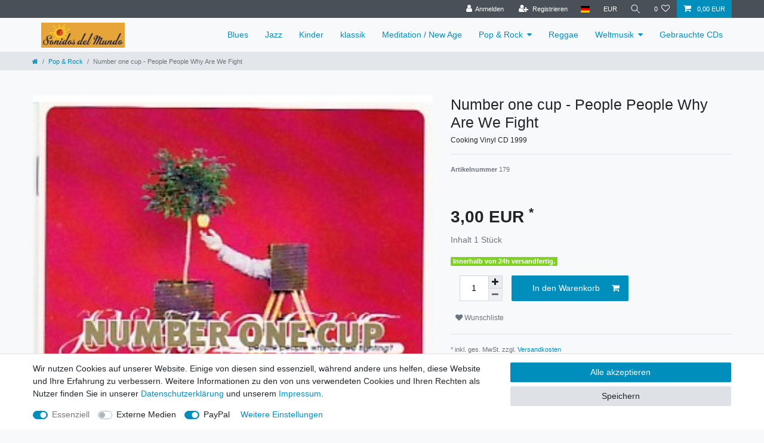

--- FILE ---
content_type: text/html; charset=UTF-8
request_url: https://www.sdm-records.de/rest/io/item/last_seen/4463
body_size: 12083
content:
{"events":[],"data":{"lastSeenItems":{"total":20,"documents":[{"data":{"images":{"all":[{"names":[],"path":"S3:5441478:5441478---numberone.jpg","position":0,"urlMiddle":"https:\/\/cdn03.plentymarkets.com\/lxdg83biv52w\/item\/images\/5441478\/middle\/5441478---numberone.jpg","urlPreview":"https:\/\/cdn03.plentymarkets.com\/lxdg83biv52w\/item\/images\/5441478\/preview\/5441478---numberone.jpg","cleanImageName":"5441478---numberone.jpg"}],"variation":[]},"item":{"id":5441478,"storeSpecial":{"id":1,"names":{"lang":"de","name":"Sonderangebot"}},"manufacturerId":0,"itemType":"default","manufacturer":[],"rebate":0,"salableVariationCount":1,"customsTariffNumber":"","producingCountry":{"names":[]},"condition":{"names":[]}},"texts":{"lang":"de","name2":"","name3":"","description":"<p>&nbsp;<\/p>\n<p><b>gebraucht - sehr guter Zustand<\/b><\/p>\n<p><br><b>Trackliste:<\/b><\/p>\n<p>1. (Who Awaits)The Countdown?<br>2. Vintage Male Singer<br>3. High Diver<br>4. Ice Melts Around My Battery<br>5. What Does It Mean?<br>6. Canada Disappears<br>7. 3 Stars<br>8. Remote Control<br>9. Cought On The Cown<br>10. The Low Sparks<br>11. Unison Bends<br>12. Why Are We Fighting?<\/p>","urlPath":"pop-rock\/number-one-cup-people-people-why-are-we-fight","name1":"Number one cup - People People Why Are We Fight ","shortDescription":"Cooking Vinyl CD 1999"},"defaultCategories":[{"id":28,"parentCategoryId":null,"level":1,"type":"item","linklist":true,"right":"all","sitemap":true,"updatedAt":"2015-04-29T13:08:57+02:00","manually":false,"plentyId":1114}],"variation":{"itemId":5441478,"number":"179","availabilityId":1,"maximumOrderQuantity":null,"minimumOrderQuantity":1,"intervalOrderQuantity":1,"releasedAt":null,"name":"","vatId":0,"bundleType":null,"mayShowUnitPrice":false,"availabilityUpdatedAt":"2018-06-15T02:14:24+02:00","availability":{"id":1,"icon":"av1.gif?v=1679580882","averageDays":0,"createdAt":"2019-08-07 11:05:34","updatedAt":"2019-08-07 11:05:34","names":{"id":1,"availabilityId":1,"lang":"de","name":"Innerhalb von 24h versandfertig.","createdAt":"2019-08-07 11:05:34","updatedAt":"2019-08-07 11:05:34"}},"id":4463,"model":""},"filter":{"isSalable":true,"isSalableAndActive":true,"hasActiveChildren":false,"hasChildren":false},"unit":{"names":{"unitId":1,"lang":"de","name":"St\u00fcck"},"unitOfMeasurement":"C62","content":1},"properties":[],"hasOrderProperties":false,"hasRequiredOrderProperty":false,"prices":{"default":{"price":{"value":3,"formatted":"3,00\u00a0EUR"},"unitPrice":{"value":3,"formatted":"3,00\u00a0EUR"},"basePrice":"","baseLot":null,"baseUnit":null,"baseSinglePrice":null,"minimumOrderQuantity":1,"contactClassDiscount":{"percent":0,"amount":0},"categoryDiscount":{"percent":0,"amount":0},"currency":"EUR","lowestPrice":{"value":null,"formatted":""},"vat":{"id":0,"value":19},"isNet":false,"data":{"salesPriceId":1,"price":3,"priceNet":2.5210084033613,"basePrice":3,"basePriceNet":2.5210084033613,"unitPrice":3,"unitPriceNet":2.5210084033613,"lowestPrice":null,"lowestPriceNet":null,"customerClassDiscountPercent":0,"customerClassDiscount":0,"customerClassDiscountNet":0,"categoryDiscountPercent":0,"categoryDiscount":0,"categoryDiscountNet":0,"vatId":0,"vatValue":19,"currency":"EUR","interval":"none","conversionFactor":1,"minimumOrderQuantity":"1.00","updatedAt":"2025-11-09 12:35:46","type":"default","pricePosition":0}},"rrp":{"price":{"value":0,"formatted":"0,00\u00a0EUR"},"unitPrice":{"value":0,"formatted":"0,00\u00a0EUR"},"basePrice":"","baseLot":null,"baseUnit":null,"baseSinglePrice":null,"minimumOrderQuantity":0,"contactClassDiscount":{"percent":0,"amount":0},"categoryDiscount":{"percent":0,"amount":0},"currency":"EUR","lowestPrice":{"value":null,"formatted":""},"vat":{"id":0,"value":19},"isNet":false,"data":{"salesPriceId":8,"price":0,"priceNet":0,"basePrice":0,"basePriceNet":0,"unitPrice":0,"unitPriceNet":0,"lowestPrice":null,"lowestPriceNet":null,"customerClassDiscountPercent":0,"customerClassDiscount":0,"customerClassDiscountNet":0,"categoryDiscountPercent":0,"categoryDiscount":0,"categoryDiscountNet":0,"vatId":0,"vatValue":19,"currency":"EUR","interval":"none","conversionFactor":1,"minimumOrderQuantity":"0.00","updatedAt":"2018-06-14 09:04:19","type":"rrp","pricePosition":0}},"set":null,"specialOffer":null,"graduatedPrices":[{"price":{"value":3,"formatted":"3,00\u00a0EUR"},"unitPrice":{"value":3,"formatted":"3,00\u00a0EUR"},"basePrice":"","baseLot":null,"baseUnit":null,"baseSinglePrice":null,"minimumOrderQuantity":1,"contactClassDiscount":{"percent":0,"amount":0},"categoryDiscount":{"percent":0,"amount":0},"currency":"EUR","lowestPrice":{"value":null,"formatted":""},"vat":{"id":0,"value":19},"isNet":false,"data":{"salesPriceId":1,"price":3,"priceNet":2.5210084033613,"basePrice":3,"basePriceNet":2.5210084033613,"unitPrice":3,"unitPriceNet":2.5210084033613,"lowestPrice":null,"lowestPriceNet":null,"customerClassDiscountPercent":0,"customerClassDiscount":0,"customerClassDiscountNet":0,"categoryDiscountPercent":0,"categoryDiscount":0,"categoryDiscountNet":0,"vatId":0,"vatValue":19,"currency":"EUR","interval":"none","conversionFactor":1,"minimumOrderQuantity":"1.00","updatedAt":"2025-11-09 12:35:46","type":"default","pricePosition":0}}]},"facets":[],"attributes":[]},"id":4463},{"data":{"images":{"all":[{"names":{"lang":"de","name":"","alternate":"","imageId":29632},"position":0,"urlMiddle":"https:\/\/cdn03.plentymarkets.com\/lxdg83biv52w\/item\/images\/55822\/middle\/albertotarin-coraje.jpeg","path":"S3:55822:albertotarin-coraje.jpeg","urlPreview":"https:\/\/cdn03.plentymarkets.com\/lxdg83biv52w\/item\/images\/55822\/preview\/albertotarin-coraje.jpeg","cleanImageName":"albertotarin-coraje.jpeg"}],"variation":[]},"item":{"id":55822,"storeSpecial":{"id":1,"names":{"lang":"de","name":"Sonderangebot"}},"manufacturerId":0,"itemType":"default","manufacturer":[],"rebate":0,"salableVariationCount":1,"customsTariffNumber":"","producingCountry":{"names":[]},"condition":{"names":[]}},"texts":{"lang":"de","urlPath":"weltmusik\/alberto-tarin-coraje","name2":"","name3":"","description":"<p>&nbsp;<\/p>\n<p><strong>Cut out<\/strong><\/p>\n<p>&nbsp;<\/p>\n<p><b>gebraucht - sehr guter Zustand<\/b><\/p>\n<p>&nbsp;<\/p>\n<p><b>Trackliste<\/b><br>1. Coraje<br>2. Carolina<br>3. Algo bonito<br>4. Sonia<br>5. Bolero de Luna<br>6. Dama diplomatica<br>7. Decir adios<br>8. Vida y amor<br>9. Ayer<br>10. El sendero del olvido<br>11. Guitarra latina<\/p>","name1":"Alberto Tarin - Coraje","shortDescription":"Warner Music CD 1997 "},"defaultCategories":[{"id":30,"parentCategoryId":null,"level":1,"type":"item","linklist":true,"right":"all","sitemap":true,"updatedAt":"2015-07-14T12:40:41+02:00","manually":false,"plentyId":1114}],"variation":{"itemId":55822,"number":"41 204782","availabilityId":1,"maximumOrderQuantity":null,"minimumOrderQuantity":1,"intervalOrderQuantity":1,"releasedAt":null,"name":"","vatId":0,"bundleType":null,"mayShowUnitPrice":false,"availabilityUpdatedAt":"2018-10-28T15:37:15+01:00","availability":{"id":1,"icon":"av1.gif?v=1679580882","averageDays":0,"createdAt":"2019-08-07 11:05:34","updatedAt":"2019-08-07 11:05:34","names":{"id":1,"availabilityId":1,"lang":"de","name":"Innerhalb von 24h versandfertig.","createdAt":"2019-08-07 11:05:34","updatedAt":"2019-08-07 11:05:34"}},"id":2645,"model":""},"filter":{"isSalable":true,"isSalableAndActive":true,"hasActiveChildren":false,"hasChildren":false},"unit":{"names":{"unitId":1,"lang":"de","name":"St\u00fcck"},"unitOfMeasurement":"C62","content":1},"properties":[],"hasOrderProperties":false,"hasRequiredOrderProperty":false,"prices":{"default":{"price":{"value":4,"formatted":"4,00\u00a0EUR"},"unitPrice":{"value":4,"formatted":"4,00\u00a0EUR"},"basePrice":"","baseLot":null,"baseUnit":null,"baseSinglePrice":null,"minimumOrderQuantity":1,"contactClassDiscount":{"percent":0,"amount":0},"categoryDiscount":{"percent":0,"amount":0},"currency":"EUR","lowestPrice":{"value":null,"formatted":""},"vat":{"id":0,"value":19},"isNet":false,"data":{"salesPriceId":1,"price":4,"priceNet":3.3613445378151,"basePrice":4,"basePriceNet":3.3613445378151,"unitPrice":4,"unitPriceNet":3.3613445378151,"lowestPrice":null,"lowestPriceNet":null,"customerClassDiscountPercent":0,"customerClassDiscount":0,"customerClassDiscountNet":0,"categoryDiscountPercent":0,"categoryDiscount":0,"categoryDiscountNet":0,"vatId":0,"vatValue":19,"currency":"EUR","interval":"none","conversionFactor":1,"minimumOrderQuantity":"1.00","updatedAt":"2024-09-19 12:01:54","type":"default","pricePosition":0}},"rrp":{"price":{"value":0,"formatted":"0,00\u00a0EUR"},"unitPrice":{"value":0,"formatted":"0,00\u00a0EUR"},"basePrice":"","baseLot":null,"baseUnit":null,"baseSinglePrice":null,"minimumOrderQuantity":0,"contactClassDiscount":{"percent":0,"amount":0},"categoryDiscount":{"percent":0,"amount":0},"currency":"EUR","lowestPrice":{"value":null,"formatted":""},"vat":{"id":0,"value":19},"isNet":false,"data":{"salesPriceId":8,"price":0,"priceNet":0,"basePrice":0,"basePriceNet":0,"unitPrice":0,"unitPriceNet":0,"lowestPrice":null,"lowestPriceNet":null,"customerClassDiscountPercent":0,"customerClassDiscount":0,"customerClassDiscountNet":0,"categoryDiscountPercent":0,"categoryDiscount":0,"categoryDiscountNet":0,"vatId":0,"vatValue":19,"currency":"EUR","interval":"none","conversionFactor":1,"minimumOrderQuantity":"0.00","updatedAt":"2018-06-14 09:04:19","type":"rrp","pricePosition":0}},"set":null,"specialOffer":null,"graduatedPrices":[{"price":{"value":4,"formatted":"4,00\u00a0EUR"},"unitPrice":{"value":4,"formatted":"4,00\u00a0EUR"},"basePrice":"","baseLot":null,"baseUnit":null,"baseSinglePrice":null,"minimumOrderQuantity":1,"contactClassDiscount":{"percent":0,"amount":0},"categoryDiscount":{"percent":0,"amount":0},"currency":"EUR","lowestPrice":{"value":null,"formatted":""},"vat":{"id":0,"value":19},"isNet":false,"data":{"salesPriceId":1,"price":4,"priceNet":3.3613445378151,"basePrice":4,"basePriceNet":3.3613445378151,"unitPrice":4,"unitPriceNet":3.3613445378151,"lowestPrice":null,"lowestPriceNet":null,"customerClassDiscountPercent":0,"customerClassDiscount":0,"customerClassDiscountNet":0,"categoryDiscountPercent":0,"categoryDiscount":0,"categoryDiscountNet":0,"vatId":0,"vatValue":19,"currency":"EUR","interval":"none","conversionFactor":1,"minimumOrderQuantity":"1.00","updatedAt":"2024-09-19 12:01:54","type":"default","pricePosition":0}}]},"facets":[],"attributes":[]},"id":2645},{"data":{"images":{"all":[{"position":0,"names":{"lang":"de","name":"","imageId":19377,"alternate":""},"urlMiddle":"https:\/\/cdn03.plentymarkets.com\/lxdg83biv52w\/item\/images\/5460058\/middle\/hankwilliams-imsolonesome-a.jpg","urlPreview":"https:\/\/cdn03.plentymarkets.com\/lxdg83biv52w\/item\/images\/5460058\/preview\/hankwilliams-imsolonesome-a.jpg","path":"S3:5460058:hankwilliams-imsolonesome-a.jpg","cleanImageName":"hankwilliams-imsolonesome-a.jpg"},{"names":{"imageId":26138,"name":"","alternate":"","lang":"de"},"position":2,"urlPreview":"https:\/\/cdn03.plentymarkets.com\/lxdg83biv52w\/item\/images\/5460058\/preview\/hankwilliams-imsolonesome-2.jpg","urlMiddle":"https:\/\/cdn03.plentymarkets.com\/lxdg83biv52w\/item\/images\/5460058\/middle\/hankwilliams-imsolonesome-2.jpg","path":"S3:5460058:hankwilliams-imsolonesome-2.jpg","cleanImageName":"hankwilliams-imsolonesome-2.jpg"}],"variation":[]},"item":{"id":5460058,"storeSpecial":null,"manufacturerId":0,"itemType":"default","manufacturer":[],"rebate":0,"salableVariationCount":0,"customsTariffNumber":"","producingCountry":{"names":[]},"condition":{"names":[]}},"texts":{"lang":"de","name2":"","description":"<p>&nbsp;<\/p>\n<p><strong>CD ist neu aber nicht verschweisst<\/strong><\/p>\n<p>&nbsp;<\/p>","urlPath":"weltmusik\/country\/hank-williams-i-m-so-lonesome-i-could-cry","name3":"","name1":"Hank Williams - I'm so lonesome I could cry","shortDescription":"Weton-Wesgram CD 2007"},"defaultCategories":[{"id":19,"parentCategoryId":30,"level":2,"type":"item","linklist":true,"right":"all","sitemap":true,"updatedAt":"2018-06-15T11:15:25+02:00","manually":false,"plentyId":1114}],"variation":{"itemId":5460058,"number":"8717423054191","availabilityId":1,"maximumOrderQuantity":null,"minimumOrderQuantity":1,"intervalOrderQuantity":1,"releasedAt":null,"name":"","vatId":0,"bundleType":null,"mayShowUnitPrice":false,"availabilityUpdatedAt":"2018-06-15T02:14:20+02:00","availability":{"id":1,"icon":"av1.gif?v=1679580882","averageDays":0,"createdAt":"2019-08-07 11:05:34","updatedAt":"2019-08-07 11:05:34","names":{"id":1,"availabilityId":1,"lang":"de","name":"Innerhalb von 24h versandfertig.","createdAt":"2019-08-07 11:05:34","updatedAt":"2019-08-07 11:05:34"}},"id":20410,"model":""},"filter":{"isSalable":false,"isSalableAndActive":false,"hasActiveChildren":false,"hasChildren":false},"unit":{"names":{"unitId":1,"lang":"de","name":"St\u00fcck"},"unitOfMeasurement":"C62","content":1},"properties":[],"hasOrderProperties":false,"hasRequiredOrderProperty":false,"prices":{"default":{"price":{"value":6,"formatted":"6,00\u00a0EUR"},"unitPrice":{"value":6,"formatted":"6,00\u00a0EUR"},"basePrice":"","baseLot":null,"baseUnit":null,"baseSinglePrice":null,"minimumOrderQuantity":1,"contactClassDiscount":{"percent":0,"amount":0},"categoryDiscount":{"percent":0,"amount":0},"currency":"EUR","lowestPrice":{"value":null,"formatted":""},"vat":{"id":0,"value":19},"isNet":false,"data":{"salesPriceId":1,"price":6,"priceNet":5.0420168067227,"basePrice":6,"basePriceNet":5.0420168067227,"unitPrice":6,"unitPriceNet":5.0420168067227,"lowestPrice":null,"lowestPriceNet":null,"customerClassDiscountPercent":0,"customerClassDiscount":0,"customerClassDiscountNet":0,"categoryDiscountPercent":0,"categoryDiscount":0,"categoryDiscountNet":0,"vatId":0,"vatValue":19,"currency":"EUR","interval":"none","conversionFactor":1,"minimumOrderQuantity":"1.00","updatedAt":"2022-04-19 16:12:29","type":"default","pricePosition":0}},"rrp":{"price":{"value":0,"formatted":"0,00\u00a0EUR"},"unitPrice":{"value":0,"formatted":"0,00\u00a0EUR"},"basePrice":"","baseLot":null,"baseUnit":null,"baseSinglePrice":null,"minimumOrderQuantity":0,"contactClassDiscount":{"percent":0,"amount":0},"categoryDiscount":{"percent":0,"amount":0},"currency":"EUR","lowestPrice":{"value":null,"formatted":""},"vat":{"id":0,"value":19},"isNet":false,"data":{"salesPriceId":8,"price":0,"priceNet":0,"basePrice":0,"basePriceNet":0,"unitPrice":0,"unitPriceNet":0,"lowestPrice":null,"lowestPriceNet":null,"customerClassDiscountPercent":0,"customerClassDiscount":0,"customerClassDiscountNet":0,"categoryDiscountPercent":0,"categoryDiscount":0,"categoryDiscountNet":0,"vatId":0,"vatValue":19,"currency":"EUR","interval":"none","conversionFactor":1,"minimumOrderQuantity":"0.00","updatedAt":"2018-06-14 09:04:19","type":"rrp","pricePosition":0}},"set":null,"specialOffer":null,"graduatedPrices":[{"price":{"value":6,"formatted":"6,00\u00a0EUR"},"unitPrice":{"value":6,"formatted":"6,00\u00a0EUR"},"basePrice":"","baseLot":null,"baseUnit":null,"baseSinglePrice":null,"minimumOrderQuantity":1,"contactClassDiscount":{"percent":0,"amount":0},"categoryDiscount":{"percent":0,"amount":0},"currency":"EUR","lowestPrice":{"value":null,"formatted":""},"vat":{"id":0,"value":19},"isNet":false,"data":{"salesPriceId":1,"price":6,"priceNet":5.0420168067227,"basePrice":6,"basePriceNet":5.0420168067227,"unitPrice":6,"unitPriceNet":5.0420168067227,"lowestPrice":null,"lowestPriceNet":null,"customerClassDiscountPercent":0,"customerClassDiscount":0,"customerClassDiscountNet":0,"categoryDiscountPercent":0,"categoryDiscount":0,"categoryDiscountNet":0,"vatId":0,"vatValue":19,"currency":"EUR","interval":"none","conversionFactor":1,"minimumOrderQuantity":"1.00","updatedAt":"2022-04-19 16:12:29","type":"default","pricePosition":0}}]},"facets":[],"attributes":[]},"id":20410},{"data":{"images":{"all":[{"names":[],"path":"S3:5441262:5441262-1.jpg","position":0,"urlMiddle":"https:\/\/cdn03.plentymarkets.com\/lxdg83biv52w\/item\/images\/5441262\/middle\/5441262-1.jpg","urlPreview":"https:\/\/cdn03.plentymarkets.com\/lxdg83biv52w\/item\/images\/5441262\/preview\/5441262-1.jpg","cleanImageName":"5441262-1.jpg"}],"variation":[]},"item":{"id":5441262,"storeSpecial":null,"manufacturerId":0,"itemType":"default","manufacturer":[],"rebate":0,"salableVariationCount":1,"customsTariffNumber":"","producingCountry":{"names":[]},"condition":{"names":[]}},"texts":{"name2":"","description":"<p>&nbsp;<\/p>\n<p><strong>CD ist neu aber nicht verschweisst<\/strong><\/p>\n<p><br><b>Trackliste:<\/b><br>1. Symphonie Nr. 38 Prager (Slowakische Staatsphilharmonie)<br>2. Symphonie Nr. 41 Jupiter (London Philharmonic Orchestra)<\/p>","lang":"de","name3":"","urlPath":"klassik\/mozart-das-schoenste-der-klassik-folge-9","name1":"Mozart - Das sch\u00f6nste der Klassik Folge 9","shortDescription":"BML, CD 1994"},"defaultCategories":[{"id":21,"parentCategoryId":null,"level":1,"type":"item","linklist":true,"right":"all","sitemap":true,"updatedAt":"2015-04-29T13:08:57+02:00","manually":false,"plentyId":1114}],"variation":{"itemId":5441262,"number":"314930F9","availabilityId":1,"maximumOrderQuantity":null,"minimumOrderQuantity":1,"intervalOrderQuantity":1,"releasedAt":null,"name":"","vatId":0,"bundleType":null,"mayShowUnitPrice":false,"availabilityUpdatedAt":"2018-06-15T02:14:24+02:00","availability":{"id":1,"icon":"av1.gif?v=1679580882","averageDays":0,"createdAt":"2019-08-07 11:05:34","updatedAt":"2019-08-07 11:05:34","names":{"id":1,"availabilityId":1,"lang":"de","name":"Innerhalb von 24h versandfertig.","createdAt":"2019-08-07 11:05:34","updatedAt":"2019-08-07 11:05:34"}},"id":4256,"model":""},"filter":{"isSalable":true,"isSalableAndActive":true,"hasActiveChildren":false,"hasChildren":false},"unit":{"names":{"unitId":1,"lang":"de","name":"St\u00fcck"},"unitOfMeasurement":"C62","content":1},"properties":[],"hasOrderProperties":false,"hasRequiredOrderProperty":false,"prices":{"default":{"price":{"value":4,"formatted":"4,00\u00a0EUR"},"unitPrice":{"value":4,"formatted":"4,00\u00a0EUR"},"basePrice":"","baseLot":null,"baseUnit":null,"baseSinglePrice":null,"minimumOrderQuantity":1,"contactClassDiscount":{"percent":0,"amount":0},"categoryDiscount":{"percent":0,"amount":0},"currency":"EUR","lowestPrice":{"value":null,"formatted":""},"vat":{"id":0,"value":19},"isNet":false,"data":{"salesPriceId":1,"price":4,"priceNet":3.3613445378151,"basePrice":4,"basePriceNet":3.3613445378151,"unitPrice":4,"unitPriceNet":3.3613445378151,"lowestPrice":null,"lowestPriceNet":null,"customerClassDiscountPercent":0,"customerClassDiscount":0,"customerClassDiscountNet":0,"categoryDiscountPercent":0,"categoryDiscount":0,"categoryDiscountNet":0,"vatId":0,"vatValue":19,"currency":"EUR","interval":"none","conversionFactor":1,"minimumOrderQuantity":"1.00","updatedAt":"2018-06-14 09:04:17","type":"default","pricePosition":0}},"rrp":{"price":{"value":0,"formatted":"0,00\u00a0EUR"},"unitPrice":{"value":0,"formatted":"0,00\u00a0EUR"},"basePrice":"","baseLot":null,"baseUnit":null,"baseSinglePrice":null,"minimumOrderQuantity":0,"contactClassDiscount":{"percent":0,"amount":0},"categoryDiscount":{"percent":0,"amount":0},"currency":"EUR","lowestPrice":{"value":null,"formatted":""},"vat":{"id":0,"value":19},"isNet":false,"data":{"salesPriceId":8,"price":0,"priceNet":0,"basePrice":0,"basePriceNet":0,"unitPrice":0,"unitPriceNet":0,"lowestPrice":null,"lowestPriceNet":null,"customerClassDiscountPercent":0,"customerClassDiscount":0,"customerClassDiscountNet":0,"categoryDiscountPercent":0,"categoryDiscount":0,"categoryDiscountNet":0,"vatId":0,"vatValue":19,"currency":"EUR","interval":"none","conversionFactor":1,"minimumOrderQuantity":"0.00","updatedAt":"2018-06-14 09:04:19","type":"rrp","pricePosition":0}},"set":null,"specialOffer":null,"graduatedPrices":[{"price":{"value":4,"formatted":"4,00\u00a0EUR"},"unitPrice":{"value":4,"formatted":"4,00\u00a0EUR"},"basePrice":"","baseLot":null,"baseUnit":null,"baseSinglePrice":null,"minimumOrderQuantity":1,"contactClassDiscount":{"percent":0,"amount":0},"categoryDiscount":{"percent":0,"amount":0},"currency":"EUR","lowestPrice":{"value":null,"formatted":""},"vat":{"id":0,"value":19},"isNet":false,"data":{"salesPriceId":1,"price":4,"priceNet":3.3613445378151,"basePrice":4,"basePriceNet":3.3613445378151,"unitPrice":4,"unitPriceNet":3.3613445378151,"lowestPrice":null,"lowestPriceNet":null,"customerClassDiscountPercent":0,"customerClassDiscount":0,"customerClassDiscountNet":0,"categoryDiscountPercent":0,"categoryDiscount":0,"categoryDiscountNet":0,"vatId":0,"vatValue":19,"currency":"EUR","interval":"none","conversionFactor":1,"minimumOrderQuantity":"1.00","updatedAt":"2018-06-14 09:04:17","type":"default","pricePosition":0}}]},"facets":[],"attributes":[]},"id":4256},{"data":{"images":{"all":[{"urlMiddle":"http:\/\/sdm-records.de\/layout\/no_image.jpg","url":"http:\/\/sdm-records.de\/layout\/no_image.jpg","urlSecondPreview":"http:\/\/sdm-records.de\/layout\/no_image.jpg","md5Checksum":"","itemId":3676,"path":"http:\/\/sdm-records.de\/layout\/no_image.jpg","createdAt":"2026-01-27 09:43:48","cleanImageName":"","urlPreview":"http:\/\/sdm-records.de\/layout\/no_image.jpg","size":0,"width":0,"id":0,"position":0,"fileType":"","md5ChecksumOriginal":"","updatedAt":"2026-01-27 09:43:48","height":0}],"variation":[]},"item":{"id":56951,"storeSpecial":{"id":1,"names":{"lang":"de","name":"Sonderangebot"}},"manufacturerId":0,"itemType":"default","manufacturer":[],"rebate":0,"salableVariationCount":1,"customsTariffNumber":"","producingCountry":{"names":[]},"condition":{"names":[]}},"texts":{"description":"<b><br \/>Trackliste:<\/b><br \/>1. The ringer <br \/>2. Ayerloom&nbsp; <br \/>3. In the limelight <br \/>4. Virgo vibes&nbsp; <br \/>5. Glow flower <br \/>6. Mine royd&nbsp; <br \/>7. Number seven&nbsp; <br \/>","lang":"de","name2":"","name3":"","urlPath":"jazz\/roy-ayers-virgo-vibes","name1":"Roy Ayers - Virgo Vibes","shortDescription":"Warner, CD 2002"},"defaultCategories":[{"id":22,"parentCategoryId":null,"level":1,"type":"item","linklist":true,"right":"all","sitemap":true,"updatedAt":"2015-04-29T13:08:57+02:00","manually":false,"plentyId":1114}],"variation":{"itemId":56951,"number":"41 2735852","availabilityId":1,"maximumOrderQuantity":null,"minimumOrderQuantity":1,"intervalOrderQuantity":1,"releasedAt":null,"name":"","vatId":0,"bundleType":null,"mayShowUnitPrice":false,"availabilityUpdatedAt":"2018-06-15T02:14:24+02:00","availability":{"id":1,"icon":"av1.gif?v=1679580882","averageDays":0,"createdAt":"2019-08-07 11:05:34","updatedAt":"2019-08-07 11:05:34","names":{"id":1,"availabilityId":1,"lang":"de","name":"Innerhalb von 24h versandfertig.","createdAt":"2019-08-07 11:05:34","updatedAt":"2019-08-07 11:05:34"}},"id":3676,"model":""},"filter":{"isSalable":true,"isSalableAndActive":true,"hasActiveChildren":false,"hasChildren":false},"unit":{"names":{"unitId":1,"lang":"de","name":"St\u00fcck"},"unitOfMeasurement":"C62","content":1},"properties":[],"hasOrderProperties":false,"hasRequiredOrderProperty":false,"prices":{"default":{"price":{"value":8,"formatted":"8,00\u00a0EUR"},"unitPrice":{"value":8,"formatted":"8,00\u00a0EUR"},"basePrice":"","baseLot":null,"baseUnit":null,"baseSinglePrice":null,"minimumOrderQuantity":1,"contactClassDiscount":{"percent":0,"amount":0},"categoryDiscount":{"percent":0,"amount":0},"currency":"EUR","lowestPrice":{"value":null,"formatted":""},"vat":{"id":0,"value":19},"isNet":false,"data":{"salesPriceId":1,"price":8,"priceNet":6.7226890756303,"basePrice":8,"basePriceNet":6.7226890756303,"unitPrice":8,"unitPriceNet":6.7226890756303,"lowestPrice":null,"lowestPriceNet":null,"customerClassDiscountPercent":0,"customerClassDiscount":0,"customerClassDiscountNet":0,"categoryDiscountPercent":0,"categoryDiscount":0,"categoryDiscountNet":0,"vatId":0,"vatValue":19,"currency":"EUR","interval":"none","conversionFactor":1,"minimumOrderQuantity":"1.00","updatedAt":"2018-06-14 09:04:17","type":"default","pricePosition":0}},"rrp":{"price":{"value":0,"formatted":"0,00\u00a0EUR"},"unitPrice":{"value":0,"formatted":"0,00\u00a0EUR"},"basePrice":"","baseLot":null,"baseUnit":null,"baseSinglePrice":null,"minimumOrderQuantity":0,"contactClassDiscount":{"percent":0,"amount":0},"categoryDiscount":{"percent":0,"amount":0},"currency":"EUR","lowestPrice":{"value":null,"formatted":""},"vat":{"id":0,"value":19},"isNet":false,"data":{"salesPriceId":8,"price":0,"priceNet":0,"basePrice":0,"basePriceNet":0,"unitPrice":0,"unitPriceNet":0,"lowestPrice":null,"lowestPriceNet":null,"customerClassDiscountPercent":0,"customerClassDiscount":0,"customerClassDiscountNet":0,"categoryDiscountPercent":0,"categoryDiscount":0,"categoryDiscountNet":0,"vatId":0,"vatValue":19,"currency":"EUR","interval":"none","conversionFactor":1,"minimumOrderQuantity":"0.00","updatedAt":"2018-06-14 09:04:19","type":"rrp","pricePosition":0}},"set":null,"specialOffer":null,"graduatedPrices":[{"price":{"value":8,"formatted":"8,00\u00a0EUR"},"unitPrice":{"value":8,"formatted":"8,00\u00a0EUR"},"basePrice":"","baseLot":null,"baseUnit":null,"baseSinglePrice":null,"minimumOrderQuantity":1,"contactClassDiscount":{"percent":0,"amount":0},"categoryDiscount":{"percent":0,"amount":0},"currency":"EUR","lowestPrice":{"value":null,"formatted":""},"vat":{"id":0,"value":19},"isNet":false,"data":{"salesPriceId":1,"price":8,"priceNet":6.7226890756303,"basePrice":8,"basePriceNet":6.7226890756303,"unitPrice":8,"unitPriceNet":6.7226890756303,"lowestPrice":null,"lowestPriceNet":null,"customerClassDiscountPercent":0,"customerClassDiscount":0,"customerClassDiscountNet":0,"categoryDiscountPercent":0,"categoryDiscount":0,"categoryDiscountNet":0,"vatId":0,"vatValue":19,"currency":"EUR","interval":"none","conversionFactor":1,"minimumOrderQuantity":"1.00","updatedAt":"2018-06-14 09:04:17","type":"default","pricePosition":0}}]},"facets":[],"attributes":[]},"id":3676},{"data":{"images":{"all":[{"urlMiddle":"http:\/\/sdm-records.de\/layout\/no_image.jpg","url":"http:\/\/sdm-records.de\/layout\/no_image.jpg","urlSecondPreview":"http:\/\/sdm-records.de\/layout\/no_image.jpg","md5Checksum":"","itemId":3722,"path":"http:\/\/sdm-records.de\/layout\/no_image.jpg","createdAt":"2026-01-27 09:43:48","cleanImageName":"","urlPreview":"http:\/\/sdm-records.de\/layout\/no_image.jpg","size":0,"width":0,"id":0,"position":0,"fileType":"","md5ChecksumOriginal":"","updatedAt":"2026-01-27 09:43:48","height":0}],"variation":[]},"item":{"id":56997,"storeSpecial":{"id":1,"names":{"lang":"de","name":"Sonderangebot"}},"manufacturerId":0,"itemType":"default","manufacturer":[],"rebate":0,"salableVariationCount":1,"customsTariffNumber":"","producingCountry":{"names":[]},"condition":{"names":[]}},"texts":{"name2":"","name3":"","lang":"de","description":"<br \/><b>Trackliste:<\/b><br \/>1. For America&nbsp; <br \/>2. Soldier Of Plenty <br \/>3. In The Shape Of A Heart <br \/>4. Candy&nbsp; <br \/>5. Lawless Avenues&nbsp; <br \/>6. Lives In The Balance <br \/>7. Till I Go Down&nbsp; <br \/>8. Black And White&nbsp; ","urlPath":"pop-rock\/jackson-browne-lives-in-the-balance","name1":"Jackson Browne - Lives in the Balance ","shortDescription":"Warner, CD 2000"},"defaultCategories":[{"id":28,"parentCategoryId":null,"level":1,"type":"item","linklist":true,"right":"all","sitemap":true,"updatedAt":"2015-04-29T13:08:57+02:00","manually":false,"plentyId":1114}],"variation":{"itemId":56997,"number":"41 9604572","availabilityId":1,"maximumOrderQuantity":null,"minimumOrderQuantity":1,"intervalOrderQuantity":1,"releasedAt":null,"name":"","vatId":0,"bundleType":null,"mayShowUnitPrice":false,"availabilityUpdatedAt":"2018-06-15T02:14:24+02:00","availability":{"id":1,"icon":"av1.gif?v=1679580882","averageDays":0,"createdAt":"2019-08-07 11:05:34","updatedAt":"2019-08-07 11:05:34","names":{"id":1,"availabilityId":1,"lang":"de","name":"Innerhalb von 24h versandfertig.","createdAt":"2019-08-07 11:05:34","updatedAt":"2019-08-07 11:05:34"}},"id":3722,"model":""},"filter":{"isSalable":true,"isSalableAndActive":true,"hasActiveChildren":false,"hasChildren":false},"unit":{"names":{"unitId":1,"lang":"de","name":"St\u00fcck"},"unitOfMeasurement":"C62","content":1},"properties":[],"hasOrderProperties":false,"hasRequiredOrderProperty":false,"prices":{"default":{"price":{"value":8,"formatted":"8,00\u00a0EUR"},"unitPrice":{"value":8,"formatted":"8,00\u00a0EUR"},"basePrice":"","baseLot":null,"baseUnit":null,"baseSinglePrice":null,"minimumOrderQuantity":1,"contactClassDiscount":{"percent":0,"amount":0},"categoryDiscount":{"percent":0,"amount":0},"currency":"EUR","lowestPrice":{"value":null,"formatted":""},"vat":{"id":0,"value":19},"isNet":false,"data":{"salesPriceId":1,"price":8,"priceNet":6.7226890756303,"basePrice":8,"basePriceNet":6.7226890756303,"unitPrice":8,"unitPriceNet":6.7226890756303,"lowestPrice":null,"lowestPriceNet":null,"customerClassDiscountPercent":0,"customerClassDiscount":0,"customerClassDiscountNet":0,"categoryDiscountPercent":0,"categoryDiscount":0,"categoryDiscountNet":0,"vatId":0,"vatValue":19,"currency":"EUR","interval":"none","conversionFactor":1,"minimumOrderQuantity":"1.00","updatedAt":"2018-06-14 09:04:17","type":"default","pricePosition":0}},"rrp":{"price":{"value":0,"formatted":"0,00\u00a0EUR"},"unitPrice":{"value":0,"formatted":"0,00\u00a0EUR"},"basePrice":"","baseLot":null,"baseUnit":null,"baseSinglePrice":null,"minimumOrderQuantity":0,"contactClassDiscount":{"percent":0,"amount":0},"categoryDiscount":{"percent":0,"amount":0},"currency":"EUR","lowestPrice":{"value":null,"formatted":""},"vat":{"id":0,"value":19},"isNet":false,"data":{"salesPriceId":8,"price":0,"priceNet":0,"basePrice":0,"basePriceNet":0,"unitPrice":0,"unitPriceNet":0,"lowestPrice":null,"lowestPriceNet":null,"customerClassDiscountPercent":0,"customerClassDiscount":0,"customerClassDiscountNet":0,"categoryDiscountPercent":0,"categoryDiscount":0,"categoryDiscountNet":0,"vatId":0,"vatValue":19,"currency":"EUR","interval":"none","conversionFactor":1,"minimumOrderQuantity":"0.00","updatedAt":"2018-06-14 09:04:19","type":"rrp","pricePosition":0}},"set":null,"specialOffer":null,"graduatedPrices":[{"price":{"value":8,"formatted":"8,00\u00a0EUR"},"unitPrice":{"value":8,"formatted":"8,00\u00a0EUR"},"basePrice":"","baseLot":null,"baseUnit":null,"baseSinglePrice":null,"minimumOrderQuantity":1,"contactClassDiscount":{"percent":0,"amount":0},"categoryDiscount":{"percent":0,"amount":0},"currency":"EUR","lowestPrice":{"value":null,"formatted":""},"vat":{"id":0,"value":19},"isNet":false,"data":{"salesPriceId":1,"price":8,"priceNet":6.7226890756303,"basePrice":8,"basePriceNet":6.7226890756303,"unitPrice":8,"unitPriceNet":6.7226890756303,"lowestPrice":null,"lowestPriceNet":null,"customerClassDiscountPercent":0,"customerClassDiscount":0,"customerClassDiscountNet":0,"categoryDiscountPercent":0,"categoryDiscount":0,"categoryDiscountNet":0,"vatId":0,"vatValue":19,"currency":"EUR","interval":"none","conversionFactor":1,"minimumOrderQuantity":"1.00","updatedAt":"2018-06-14 09:04:17","type":"default","pricePosition":0}}]},"facets":[],"attributes":[]},"id":3722},{"data":{"images":{"all":[{"names":[],"path":"S3:56209:56209-1.jpg","position":0,"urlMiddle":"https:\/\/cdn03.plentymarkets.com\/lxdg83biv52w\/item\/images\/56209\/middle\/56209-1.jpg","urlPreview":"https:\/\/cdn03.plentymarkets.com\/lxdg83biv52w\/item\/images\/56209\/preview\/56209-1.jpg","cleanImageName":"56209-1.jpg"}],"variation":[]},"item":{"id":56209,"storeSpecial":{"id":1,"names":{"lang":"de","name":"Sonderangebot"}},"manufacturerId":0,"itemType":"default","manufacturer":[],"rebate":0,"salableVariationCount":1,"customsTariffNumber":"","producingCountry":{"names":[]},"condition":{"names":[]}},"texts":{"name2":"","description":"<p><br \/><b>Trackliste:<\/b><br \/>1. Nag&uacute;ara (Belize)<br \/>2. Luna llena (Honduras) <br \/>3. Balandria (Guatemala)<br \/>4. Agosto azul (Costa Rica)&nbsp; <br \/>5. Lamiselu (Belize) <br \/>6. Bilwi luhpia mairen (Nicaragua) <br \/>7. Lugua hama lurudu (Honduras) <br \/>8. Por esa negra (Honduras)<br \/>9. Retorno (Panama)<br \/>10. El Salvador (Nicaragua) <br \/>11. Bihine mi bak dehn taak (Belize)<br \/>12. Fire (Costa Rica) <br \/>13. Wabouga (Belize)&nbsp; <br \/>14. La herencia del pela'o (Panama)&nbsp; <br \/>15. El negrito (Costa Rica)&nbsp; <br \/>16. Alaporio (Belize) <br \/>17. Nicaragua Nicarag&uuml;ita (Nicaragua)<\/p>","lang":"de","name3":"","urlPath":"weltmusik\/various-rough-guide-to-central-america","name1":"Various - Rough guide to Central America","shortDescription":"World Music Network, CD 2001"},"defaultCategories":[{"id":30,"parentCategoryId":null,"level":1,"type":"item","linklist":true,"right":"all","sitemap":true,"updatedAt":"2015-07-14T12:40:41+02:00","manually":false,"plentyId":1114}],"variation":{"itemId":56209,"number":"41 RGNET1077","availabilityId":1,"maximumOrderQuantity":null,"minimumOrderQuantity":1,"intervalOrderQuantity":1,"releasedAt":null,"name":"","vatId":0,"bundleType":null,"mayShowUnitPrice":false,"availabilityUpdatedAt":"2018-06-15T02:14:24+02:00","availability":{"id":1,"icon":"av1.gif?v=1679580882","averageDays":0,"createdAt":"2019-08-07 11:05:34","updatedAt":"2019-08-07 11:05:34","names":{"id":1,"availabilityId":1,"lang":"de","name":"Innerhalb von 24h versandfertig.","createdAt":"2019-08-07 11:05:34","updatedAt":"2019-08-07 11:05:34"}},"id":3006,"model":""},"filter":{"isSalable":true,"isSalableAndActive":true,"hasActiveChildren":false,"hasChildren":false},"unit":{"names":{"unitId":1,"lang":"de","name":"St\u00fcck"},"unitOfMeasurement":"C62","content":1},"properties":[],"hasOrderProperties":false,"hasRequiredOrderProperty":false,"prices":{"default":{"price":{"value":10,"formatted":"10,00\u00a0EUR"},"unitPrice":{"value":10,"formatted":"10,00\u00a0EUR"},"basePrice":"","baseLot":null,"baseUnit":null,"baseSinglePrice":null,"minimumOrderQuantity":1,"contactClassDiscount":{"percent":0,"amount":0},"categoryDiscount":{"percent":0,"amount":0},"currency":"EUR","lowestPrice":{"value":null,"formatted":""},"vat":{"id":0,"value":19},"isNet":false,"data":{"salesPriceId":1,"price":10,"priceNet":8.4033613445378,"basePrice":10,"basePriceNet":8.4033613445378,"unitPrice":10,"unitPriceNet":8.4033613445378,"lowestPrice":null,"lowestPriceNet":null,"customerClassDiscountPercent":0,"customerClassDiscount":0,"customerClassDiscountNet":0,"categoryDiscountPercent":0,"categoryDiscount":0,"categoryDiscountNet":0,"vatId":0,"vatValue":19,"currency":"EUR","interval":"none","conversionFactor":1,"minimumOrderQuantity":"1.00","updatedAt":"2018-06-14 09:04:17","type":"default","pricePosition":0}},"rrp":{"price":{"value":0,"formatted":"0,00\u00a0EUR"},"unitPrice":{"value":0,"formatted":"0,00\u00a0EUR"},"basePrice":"","baseLot":null,"baseUnit":null,"baseSinglePrice":null,"minimumOrderQuantity":0,"contactClassDiscount":{"percent":0,"amount":0},"categoryDiscount":{"percent":0,"amount":0},"currency":"EUR","lowestPrice":{"value":null,"formatted":""},"vat":{"id":0,"value":19},"isNet":false,"data":{"salesPriceId":8,"price":0,"priceNet":0,"basePrice":0,"basePriceNet":0,"unitPrice":0,"unitPriceNet":0,"lowestPrice":null,"lowestPriceNet":null,"customerClassDiscountPercent":0,"customerClassDiscount":0,"customerClassDiscountNet":0,"categoryDiscountPercent":0,"categoryDiscount":0,"categoryDiscountNet":0,"vatId":0,"vatValue":19,"currency":"EUR","interval":"none","conversionFactor":1,"minimumOrderQuantity":"0.00","updatedAt":"2018-06-14 09:04:19","type":"rrp","pricePosition":0}},"set":null,"specialOffer":null,"graduatedPrices":[{"price":{"value":10,"formatted":"10,00\u00a0EUR"},"unitPrice":{"value":10,"formatted":"10,00\u00a0EUR"},"basePrice":"","baseLot":null,"baseUnit":null,"baseSinglePrice":null,"minimumOrderQuantity":1,"contactClassDiscount":{"percent":0,"amount":0},"categoryDiscount":{"percent":0,"amount":0},"currency":"EUR","lowestPrice":{"value":null,"formatted":""},"vat":{"id":0,"value":19},"isNet":false,"data":{"salesPriceId":1,"price":10,"priceNet":8.4033613445378,"basePrice":10,"basePriceNet":8.4033613445378,"unitPrice":10,"unitPriceNet":8.4033613445378,"lowestPrice":null,"lowestPriceNet":null,"customerClassDiscountPercent":0,"customerClassDiscount":0,"customerClassDiscountNet":0,"categoryDiscountPercent":0,"categoryDiscount":0,"categoryDiscountNet":0,"vatId":0,"vatValue":19,"currency":"EUR","interval":"none","conversionFactor":1,"minimumOrderQuantity":"1.00","updatedAt":"2018-06-14 09:04:17","type":"default","pricePosition":0}}]},"facets":[],"attributes":[]},"id":3006},{"data":{"images":{"all":[{"position":0,"names":[],"urlMiddle":"https:\/\/cdn03.plentymarkets.com\/lxdg83biv52w\/item\/images\/55499\/middle\/55499-1.jpg","urlPreview":"https:\/\/cdn03.plentymarkets.com\/lxdg83biv52w\/item\/images\/55499\/preview\/55499-1.jpg","path":"S3:55499:55499-1.jpg","cleanImageName":"55499-1.jpg"}],"variation":[]},"item":{"id":55499,"storeSpecial":{"id":1,"names":{"lang":"de","name":"Sonderangebot"}},"manufacturerId":0,"itemType":"default","manufacturer":[],"rebate":0,"salableVariationCount":1,"customsTariffNumber":"","producingCountry":{"names":[]},"condition":{"names":[]}},"texts":{"name2":"","name3":"","lang":"de","description":"<p>&nbsp;<\/p><p><b>Trackliste:<\/b><br \/>1. Meant to be feat. Little Tasha<br \/>2. Independent gal feat. Jackie Deane<br \/>3. One way feat. Messenjah Douglas<br \/>4. Traffic feat. Jacko Peake (Flute)<br \/>5. Bitter sweet feat. Ninamanga<br \/>6. The grade feat. Junior Sam<br \/>7. Breath feat. Jackie Deane<br \/>8. Ain't no stoppin feat. Messenjah Douglas<br \/>9. Monsoon feat. Jacko Peake (Sax)<br \/>10. Elephant <br \/>11. One night \/ Travel the world feat. Lady Shaw and Ninamanga<br \/>12. Horace in August<\/p>","urlPath":"reggae\/james-brown-earl-falconer-dub-specimen-vol-1","name1":"James Brown & Earl Falconer - Dub specimen Vol. 1","shortDescription":"Pinnacle, CD 2006"},"defaultCategories":[{"id":29,"parentCategoryId":null,"level":1,"type":"item","linklist":true,"right":"all","sitemap":true,"updatedAt":"2015-04-29T13:08:57+02:00","manually":false,"plentyId":1114}],"variation":{"itemId":55499,"number":"41 ENDR003","availabilityId":1,"maximumOrderQuantity":null,"minimumOrderQuantity":1,"intervalOrderQuantity":1,"releasedAt":null,"name":"","vatId":0,"bundleType":null,"mayShowUnitPrice":false,"availabilityUpdatedAt":"2018-06-15T02:14:24+02:00","availability":{"id":1,"icon":"av1.gif?v=1679580882","averageDays":0,"createdAt":"2019-08-07 11:05:34","updatedAt":"2019-08-07 11:05:34","names":{"id":1,"availabilityId":1,"lang":"de","name":"Innerhalb von 24h versandfertig.","createdAt":"2019-08-07 11:05:34","updatedAt":"2019-08-07 11:05:34"}},"id":2333,"model":""},"filter":{"isSalable":true,"isSalableAndActive":true,"hasActiveChildren":false,"hasChildren":false},"unit":{"names":{"unitId":1,"lang":"de","name":"St\u00fcck"},"unitOfMeasurement":"C62","content":1},"properties":[],"hasOrderProperties":false,"hasRequiredOrderProperty":false,"prices":{"default":{"price":{"value":8,"formatted":"8,00\u00a0EUR"},"unitPrice":{"value":8,"formatted":"8,00\u00a0EUR"},"basePrice":"","baseLot":null,"baseUnit":null,"baseSinglePrice":null,"minimumOrderQuantity":1,"contactClassDiscount":{"percent":0,"amount":0},"categoryDiscount":{"percent":0,"amount":0},"currency":"EUR","lowestPrice":{"value":null,"formatted":""},"vat":{"id":0,"value":19},"isNet":false,"data":{"salesPriceId":1,"price":8,"priceNet":6.7226890756303,"basePrice":8,"basePriceNet":6.7226890756303,"unitPrice":8,"unitPriceNet":6.7226890756303,"lowestPrice":null,"lowestPriceNet":null,"customerClassDiscountPercent":0,"customerClassDiscount":0,"customerClassDiscountNet":0,"categoryDiscountPercent":0,"categoryDiscount":0,"categoryDiscountNet":0,"vatId":0,"vatValue":19,"currency":"EUR","interval":"none","conversionFactor":1,"minimumOrderQuantity":"1.00","updatedAt":"2018-06-14 09:04:17","type":"default","pricePosition":0}},"rrp":{"price":{"value":0,"formatted":"0,00\u00a0EUR"},"unitPrice":{"value":0,"formatted":"0,00\u00a0EUR"},"basePrice":"","baseLot":null,"baseUnit":null,"baseSinglePrice":null,"minimumOrderQuantity":0,"contactClassDiscount":{"percent":0,"amount":0},"categoryDiscount":{"percent":0,"amount":0},"currency":"EUR","lowestPrice":{"value":null,"formatted":""},"vat":{"id":0,"value":19},"isNet":false,"data":{"salesPriceId":8,"price":0,"priceNet":0,"basePrice":0,"basePriceNet":0,"unitPrice":0,"unitPriceNet":0,"lowestPrice":null,"lowestPriceNet":null,"customerClassDiscountPercent":0,"customerClassDiscount":0,"customerClassDiscountNet":0,"categoryDiscountPercent":0,"categoryDiscount":0,"categoryDiscountNet":0,"vatId":0,"vatValue":19,"currency":"EUR","interval":"none","conversionFactor":1,"minimumOrderQuantity":"0.00","updatedAt":"2018-06-14 09:04:19","type":"rrp","pricePosition":0}},"set":null,"specialOffer":null,"graduatedPrices":[{"price":{"value":8,"formatted":"8,00\u00a0EUR"},"unitPrice":{"value":8,"formatted":"8,00\u00a0EUR"},"basePrice":"","baseLot":null,"baseUnit":null,"baseSinglePrice":null,"minimumOrderQuantity":1,"contactClassDiscount":{"percent":0,"amount":0},"categoryDiscount":{"percent":0,"amount":0},"currency":"EUR","lowestPrice":{"value":null,"formatted":""},"vat":{"id":0,"value":19},"isNet":false,"data":{"salesPriceId":1,"price":8,"priceNet":6.7226890756303,"basePrice":8,"basePriceNet":6.7226890756303,"unitPrice":8,"unitPriceNet":6.7226890756303,"lowestPrice":null,"lowestPriceNet":null,"customerClassDiscountPercent":0,"customerClassDiscount":0,"customerClassDiscountNet":0,"categoryDiscountPercent":0,"categoryDiscount":0,"categoryDiscountNet":0,"vatId":0,"vatValue":19,"currency":"EUR","interval":"none","conversionFactor":1,"minimumOrderQuantity":"1.00","updatedAt":"2018-06-14 09:04:17","type":"default","pricePosition":0}}]},"facets":[],"attributes":[]},"id":2333},{"data":{"images":{"all":[{"names":[],"path":"S3:55693:55693-1.jpg","position":0,"urlMiddle":"https:\/\/cdn03.plentymarkets.com\/lxdg83biv52w\/item\/images\/55693\/middle\/55693-1.jpg","urlPreview":"https:\/\/cdn03.plentymarkets.com\/lxdg83biv52w\/item\/images\/55693\/preview\/55693-1.jpg","cleanImageName":"55693-1.jpg"}],"variation":[]},"item":{"id":55693,"storeSpecial":{"id":1,"names":{"lang":"de","name":"Sonderangebot"}},"manufacturerId":0,"itemType":"default","manufacturer":[],"rebate":0,"salableVariationCount":1,"customsTariffNumber":"","producingCountry":{"names":[]},"condition":{"names":[]}},"texts":{"lang":"de","name2":"","description":"<p>Zustand: Gebraucht- sehr guter Zustand<\/p><p>&nbsp;<\/p><p><b>Trackliste:<\/b><br \/>Abdel Hamid Tnnari (Oud)<br \/>Badr Dbaah (Violin)<br \/>Hassan Tnnari (Kanoun)<br \/>Talaat Skouty (Nay Flute)<br \/>Abdelader Kassab (Drbakke)<br \/>Samir Sadoo (Percussion)<br \/>Tracklist written in Arabic Language<br \/>The CD contains 13 Tracks <\/p>","urlPath":"oriental\/panossian-movses-solos-melodies","name3":"","name1":"Panossian Movses - Solos & Melodies  ","shortDescription":"Hollywood Music Center, CD 1995  "},"defaultCategories":[{"id":26,"parentCategoryId":30,"level":2,"type":"item","linklist":true,"right":"all","sitemap":true,"updatedAt":"2018-06-15T11:32:50+02:00","manually":false,"plentyId":1114}],"variation":{"itemId":55693,"number":"42 HMC1048","availabilityId":1,"maximumOrderQuantity":null,"minimumOrderQuantity":1,"intervalOrderQuantity":1,"releasedAt":null,"name":"","vatId":0,"bundleType":null,"mayShowUnitPrice":false,"availabilityUpdatedAt":"2018-06-15T02:14:24+02:00","availability":{"id":1,"icon":"av1.gif?v=1679580882","averageDays":0,"createdAt":"2019-08-07 11:05:34","updatedAt":"2019-08-07 11:05:34","names":{"id":1,"availabilityId":1,"lang":"de","name":"Innerhalb von 24h versandfertig.","createdAt":"2019-08-07 11:05:34","updatedAt":"2019-08-07 11:05:34"}},"id":2520,"model":""},"filter":{"isSalable":true,"isSalableAndActive":true,"hasActiveChildren":false,"hasChildren":false},"unit":{"names":{"unitId":1,"lang":"de","name":"St\u00fcck"},"unitOfMeasurement":"C62","content":1},"properties":[],"hasOrderProperties":false,"hasRequiredOrderProperty":false,"prices":{"default":{"price":{"value":5,"formatted":"5,00\u00a0EUR"},"unitPrice":{"value":5,"formatted":"5,00\u00a0EUR"},"basePrice":"","baseLot":null,"baseUnit":null,"baseSinglePrice":null,"minimumOrderQuantity":1,"contactClassDiscount":{"percent":0,"amount":0},"categoryDiscount":{"percent":0,"amount":0},"currency":"EUR","lowestPrice":{"value":null,"formatted":""},"vat":{"id":0,"value":19},"isNet":false,"data":{"salesPriceId":1,"price":5,"priceNet":4.2016806722689,"basePrice":5,"basePriceNet":4.2016806722689,"unitPrice":5,"unitPriceNet":4.2016806722689,"lowestPrice":null,"lowestPriceNet":null,"customerClassDiscountPercent":0,"customerClassDiscount":0,"customerClassDiscountNet":0,"categoryDiscountPercent":0,"categoryDiscount":0,"categoryDiscountNet":0,"vatId":0,"vatValue":19,"currency":"EUR","interval":"none","conversionFactor":1,"minimumOrderQuantity":"1.00","updatedAt":"2018-06-14 09:04:17","type":"default","pricePosition":0}},"rrp":{"price":{"value":0,"formatted":"0,00\u00a0EUR"},"unitPrice":{"value":0,"formatted":"0,00\u00a0EUR"},"basePrice":"","baseLot":null,"baseUnit":null,"baseSinglePrice":null,"minimumOrderQuantity":0,"contactClassDiscount":{"percent":0,"amount":0},"categoryDiscount":{"percent":0,"amount":0},"currency":"EUR","lowestPrice":{"value":null,"formatted":""},"vat":{"id":0,"value":19},"isNet":false,"data":{"salesPriceId":8,"price":0,"priceNet":0,"basePrice":0,"basePriceNet":0,"unitPrice":0,"unitPriceNet":0,"lowestPrice":null,"lowestPriceNet":null,"customerClassDiscountPercent":0,"customerClassDiscount":0,"customerClassDiscountNet":0,"categoryDiscountPercent":0,"categoryDiscount":0,"categoryDiscountNet":0,"vatId":0,"vatValue":19,"currency":"EUR","interval":"none","conversionFactor":1,"minimumOrderQuantity":"0.00","updatedAt":"2018-06-14 09:04:19","type":"rrp","pricePosition":0}},"set":null,"specialOffer":null,"graduatedPrices":[{"price":{"value":5,"formatted":"5,00\u00a0EUR"},"unitPrice":{"value":5,"formatted":"5,00\u00a0EUR"},"basePrice":"","baseLot":null,"baseUnit":null,"baseSinglePrice":null,"minimumOrderQuantity":1,"contactClassDiscount":{"percent":0,"amount":0},"categoryDiscount":{"percent":0,"amount":0},"currency":"EUR","lowestPrice":{"value":null,"formatted":""},"vat":{"id":0,"value":19},"isNet":false,"data":{"salesPriceId":1,"price":5,"priceNet":4.2016806722689,"basePrice":5,"basePriceNet":4.2016806722689,"unitPrice":5,"unitPriceNet":4.2016806722689,"lowestPrice":null,"lowestPriceNet":null,"customerClassDiscountPercent":0,"customerClassDiscount":0,"customerClassDiscountNet":0,"categoryDiscountPercent":0,"categoryDiscount":0,"categoryDiscountNet":0,"vatId":0,"vatValue":19,"currency":"EUR","interval":"none","conversionFactor":1,"minimumOrderQuantity":"1.00","updatedAt":"2018-06-14 09:04:17","type":"default","pricePosition":0}}]},"facets":[],"attributes":[]},"id":2520},{"data":{"images":{"all":[{"names":[],"position":0,"urlMiddle":"https:\/\/cdn03.plentymarkets.com\/lxdg83biv52w\/item\/images\/5441462\/middle\/5441462---habanera.jpg","urlPreview":"https:\/\/cdn03.plentymarkets.com\/lxdg83biv52w\/item\/images\/5441462\/preview\/5441462---habanera.jpg","path":"S3:5441462:5441462---habanera.jpg","cleanImageName":"5441462---habanera.jpg"}],"variation":[]},"item":{"id":5441462,"storeSpecial":null,"manufacturerId":0,"itemType":"default","manufacturer":[],"rebate":0,"salableVariationCount":1,"customsTariffNumber":"","producingCountry":{"names":[]},"condition":{"names":[]}},"texts":{"name3":"","urlPath":"klassik\/jack-labrunie-habanera","lang":"de","name2":"","description":"<p><b><br>Trackliste:<\/b><br>1. La solitude en offrande<br>2. Habanera<br>3. Rondeau Gamin<br>4. Ballade a John Merrick<br>5. Bonjour l'ombre<br>6. Je soussigne la guerre<br>7. Sirene<br>8. Le temps suspendu pour un bouquet de vie<br>9. Blond Variation<br>10. Enferville<\/p>","name1":"Jack Labrunie - Habanera","shortDescription":"Iris Musique, CD 1997"},"defaultCategories":[{"id":21,"parentCategoryId":null,"level":1,"type":"item","linklist":true,"right":"all","sitemap":true,"updatedAt":"2015-04-29T13:08:57+02:00","manually":false,"plentyId":1114}],"variation":{"itemId":5441462,"number":"IRS 452","availabilityId":1,"maximumOrderQuantity":null,"minimumOrderQuantity":1,"intervalOrderQuantity":1,"releasedAt":null,"name":"","vatId":0,"bundleType":null,"mayShowUnitPrice":false,"availabilityUpdatedAt":"2018-06-15T02:14:24+02:00","availability":{"id":1,"icon":"av1.gif?v=1679580882","averageDays":0,"createdAt":"2019-08-07 11:05:34","updatedAt":"2019-08-07 11:05:34","names":{"id":1,"availabilityId":1,"lang":"de","name":"Innerhalb von 24h versandfertig.","createdAt":"2019-08-07 11:05:34","updatedAt":"2019-08-07 11:05:34"}},"id":4448,"model":""},"filter":{"isSalable":true,"isSalableAndActive":true,"hasActiveChildren":false,"hasChildren":false},"unit":{"names":{"unitId":1,"lang":"de","name":"St\u00fcck"},"unitOfMeasurement":"C62","content":1},"properties":[],"hasOrderProperties":false,"hasRequiredOrderProperty":false,"prices":{"default":{"price":{"value":8,"formatted":"8,00\u00a0EUR"},"unitPrice":{"value":8,"formatted":"8,00\u00a0EUR"},"basePrice":"","baseLot":null,"baseUnit":null,"baseSinglePrice":null,"minimumOrderQuantity":1,"contactClassDiscount":{"percent":0,"amount":0},"categoryDiscount":{"percent":0,"amount":0},"currency":"EUR","lowestPrice":{"value":null,"formatted":""},"vat":{"id":0,"value":19},"isNet":false,"data":{"salesPriceId":1,"price":8,"priceNet":6.7226890756303,"basePrice":8,"basePriceNet":6.7226890756303,"unitPrice":8,"unitPriceNet":6.7226890756303,"lowestPrice":null,"lowestPriceNet":null,"customerClassDiscountPercent":0,"customerClassDiscount":0,"customerClassDiscountNet":0,"categoryDiscountPercent":0,"categoryDiscount":0,"categoryDiscountNet":0,"vatId":0,"vatValue":19,"currency":"EUR","interval":"none","conversionFactor":1,"minimumOrderQuantity":"1.00","updatedAt":"2018-06-14 09:04:17","type":"default","pricePosition":0}},"rrp":{"price":{"value":0,"formatted":"0,00\u00a0EUR"},"unitPrice":{"value":0,"formatted":"0,00\u00a0EUR"},"basePrice":"","baseLot":null,"baseUnit":null,"baseSinglePrice":null,"minimumOrderQuantity":0,"contactClassDiscount":{"percent":0,"amount":0},"categoryDiscount":{"percent":0,"amount":0},"currency":"EUR","lowestPrice":{"value":null,"formatted":""},"vat":{"id":0,"value":19},"isNet":false,"data":{"salesPriceId":8,"price":0,"priceNet":0,"basePrice":0,"basePriceNet":0,"unitPrice":0,"unitPriceNet":0,"lowestPrice":null,"lowestPriceNet":null,"customerClassDiscountPercent":0,"customerClassDiscount":0,"customerClassDiscountNet":0,"categoryDiscountPercent":0,"categoryDiscount":0,"categoryDiscountNet":0,"vatId":0,"vatValue":19,"currency":"EUR","interval":"none","conversionFactor":1,"minimumOrderQuantity":"0.00","updatedAt":"2018-06-14 09:04:19","type":"rrp","pricePosition":0}},"set":null,"specialOffer":null,"graduatedPrices":[{"price":{"value":8,"formatted":"8,00\u00a0EUR"},"unitPrice":{"value":8,"formatted":"8,00\u00a0EUR"},"basePrice":"","baseLot":null,"baseUnit":null,"baseSinglePrice":null,"minimumOrderQuantity":1,"contactClassDiscount":{"percent":0,"amount":0},"categoryDiscount":{"percent":0,"amount":0},"currency":"EUR","lowestPrice":{"value":null,"formatted":""},"vat":{"id":0,"value":19},"isNet":false,"data":{"salesPriceId":1,"price":8,"priceNet":6.7226890756303,"basePrice":8,"basePriceNet":6.7226890756303,"unitPrice":8,"unitPriceNet":6.7226890756303,"lowestPrice":null,"lowestPriceNet":null,"customerClassDiscountPercent":0,"customerClassDiscount":0,"customerClassDiscountNet":0,"categoryDiscountPercent":0,"categoryDiscount":0,"categoryDiscountNet":0,"vatId":0,"vatValue":19,"currency":"EUR","interval":"none","conversionFactor":1,"minimumOrderQuantity":"1.00","updatedAt":"2018-06-14 09:04:17","type":"default","pricePosition":0}}]},"facets":[],"attributes":[]},"id":4448},{"data":{"images":{"all":[{"names":{"name":"","alternate":"","imageId":27513,"lang":"de"},"urlPreview":"https:\/\/cdn03.plentymarkets.com\/lxdg83biv52w\/item\/images\/5442043\/preview\/acquele.jpeg","urlMiddle":"https:\/\/cdn03.plentymarkets.com\/lxdg83biv52w\/item\/images\/5442043\/middle\/acquele.jpeg","path":"S3:5442043:acquele.jpeg","position":0,"cleanImageName":"acquele.jpeg"}],"variation":[]},"item":{"id":5442043,"storeSpecial":{"id":1,"names":{"lang":"de","name":"Sonderangebot"}},"manufacturerId":0,"itemType":"default","manufacturer":[],"rebate":0,"salableVariationCount":1,"customsTariffNumber":"","producingCountry":{"names":[]},"condition":{"names":[]}},"texts":{"name3":"","urlPath":"weltmusik\/sir-roberto-acquele","lang":"de","name2":"","description":"<p>&nbsp;<\/p>\n<p><b>Gebraucht - Sehr guter Zustand<\/b><br><br><br><img alt=\"tracks\" height=\"370\" src=\"http:\/\/www.sdm-records.de\/images\/acquele-2.jpg\" width=\"428\" ><\/p>","name1":"Sir Roberto - Acquele ","shortDescription":"Kelele CD "},"defaultCategories":[{"id":30,"parentCategoryId":null,"level":1,"type":"item","linklist":true,"right":"all","sitemap":true,"updatedAt":"2015-07-14T12:40:41+02:00","manually":false,"plentyId":1114}],"variation":{"itemId":5442043,"number":"KE 31013","availabilityId":1,"maximumOrderQuantity":null,"minimumOrderQuantity":1,"intervalOrderQuantity":1,"releasedAt":null,"name":"","vatId":0,"bundleType":null,"mayShowUnitPrice":false,"availabilityUpdatedAt":"2025-05-07T18:06:35+02:00","availability":{"id":1,"icon":"av1.gif?v=1679580882","averageDays":0,"createdAt":"2019-08-07 11:05:34","updatedAt":"2019-08-07 11:05:34","names":{"id":1,"availabilityId":1,"lang":"de","name":"Innerhalb von 24h versandfertig.","createdAt":"2019-08-07 11:05:34","updatedAt":"2019-08-07 11:05:34"}},"id":5010,"model":""},"filter":{"isSalable":true,"isSalableAndActive":true,"hasActiveChildren":false,"hasChildren":false},"unit":{"names":{"unitId":1,"lang":"de","name":"St\u00fcck"},"unitOfMeasurement":"C62","content":1},"properties":[],"hasOrderProperties":false,"hasRequiredOrderProperty":false,"prices":{"default":{"price":{"value":3,"formatted":"3,00\u00a0EUR"},"unitPrice":{"value":3,"formatted":"3,00\u00a0EUR"},"basePrice":"","baseLot":null,"baseUnit":null,"baseSinglePrice":null,"minimumOrderQuantity":1,"contactClassDiscount":{"percent":0,"amount":0},"categoryDiscount":{"percent":0,"amount":0},"currency":"EUR","lowestPrice":{"value":null,"formatted":""},"vat":{"id":0,"value":19},"isNet":false,"data":{"salesPriceId":1,"price":3,"priceNet":2.5210084033613,"basePrice":3,"basePriceNet":2.5210084033613,"unitPrice":3,"unitPriceNet":2.5210084033613,"lowestPrice":null,"lowestPriceNet":null,"customerClassDiscountPercent":0,"customerClassDiscount":0,"customerClassDiscountNet":0,"categoryDiscountPercent":0,"categoryDiscount":0,"categoryDiscountNet":0,"vatId":0,"vatValue":19,"currency":"EUR","interval":"none","conversionFactor":1,"minimumOrderQuantity":"1.00","updatedAt":"2018-06-14 09:04:17","type":"default","pricePosition":0}},"rrp":{"price":{"value":0,"formatted":"0,00\u00a0EUR"},"unitPrice":{"value":0,"formatted":"0,00\u00a0EUR"},"basePrice":"","baseLot":null,"baseUnit":null,"baseSinglePrice":null,"minimumOrderQuantity":0,"contactClassDiscount":{"percent":0,"amount":0},"categoryDiscount":{"percent":0,"amount":0},"currency":"EUR","lowestPrice":{"value":null,"formatted":""},"vat":{"id":0,"value":19},"isNet":false,"data":{"salesPriceId":8,"price":0,"priceNet":0,"basePrice":0,"basePriceNet":0,"unitPrice":0,"unitPriceNet":0,"lowestPrice":null,"lowestPriceNet":null,"customerClassDiscountPercent":0,"customerClassDiscount":0,"customerClassDiscountNet":0,"categoryDiscountPercent":0,"categoryDiscount":0,"categoryDiscountNet":0,"vatId":0,"vatValue":19,"currency":"EUR","interval":"none","conversionFactor":1,"minimumOrderQuantity":"0.00","updatedAt":"2018-06-14 09:04:19","type":"rrp","pricePosition":0}},"set":null,"specialOffer":null,"graduatedPrices":[{"price":{"value":3,"formatted":"3,00\u00a0EUR"},"unitPrice":{"value":3,"formatted":"3,00\u00a0EUR"},"basePrice":"","baseLot":null,"baseUnit":null,"baseSinglePrice":null,"minimumOrderQuantity":1,"contactClassDiscount":{"percent":0,"amount":0},"categoryDiscount":{"percent":0,"amount":0},"currency":"EUR","lowestPrice":{"value":null,"formatted":""},"vat":{"id":0,"value":19},"isNet":false,"data":{"salesPriceId":1,"price":3,"priceNet":2.5210084033613,"basePrice":3,"basePriceNet":2.5210084033613,"unitPrice":3,"unitPriceNet":2.5210084033613,"lowestPrice":null,"lowestPriceNet":null,"customerClassDiscountPercent":0,"customerClassDiscount":0,"customerClassDiscountNet":0,"categoryDiscountPercent":0,"categoryDiscount":0,"categoryDiscountNet":0,"vatId":0,"vatValue":19,"currency":"EUR","interval":"none","conversionFactor":1,"minimumOrderQuantity":"1.00","updatedAt":"2018-06-14 09:04:17","type":"default","pricePosition":0}}]},"facets":[],"attributes":[]},"id":5010},{"data":{"images":{"all":[{"urlMiddle":"http:\/\/sdm-records.de\/layout\/no_image.jpg","url":"http:\/\/sdm-records.de\/layout\/no_image.jpg","urlSecondPreview":"http:\/\/sdm-records.de\/layout\/no_image.jpg","md5Checksum":"","itemId":7682,"path":"http:\/\/sdm-records.de\/layout\/no_image.jpg","createdAt":"2026-01-27 09:43:48","cleanImageName":"","urlPreview":"http:\/\/sdm-records.de\/layout\/no_image.jpg","size":0,"width":0,"id":0,"position":0,"fileType":"","md5ChecksumOriginal":"","updatedAt":"2026-01-27 09:43:48","height":0}],"variation":[]},"item":{"id":5444780,"storeSpecial":{"id":1,"names":{"lang":"de","name":"Sonderangebot"}},"manufacturerId":0,"itemType":"default","manufacturer":[],"rebate":0,"salableVariationCount":1,"customsTariffNumber":"","producingCountry":{"names":[]},"condition":{"names":[]}},"texts":{"lang":"de","name2":"","name3":"","description":"","urlPath":"pop-rock\/steel-attack-where-mankind-fails","name1":"Steel Attack - Where Mankind Fails","shortDescription":""},"defaultCategories":[{"id":28,"parentCategoryId":null,"level":1,"type":"item","linklist":true,"right":"all","sitemap":true,"updatedAt":"2015-04-29T13:08:57+02:00","manually":false,"plentyId":1114}],"variation":{"itemId":5444780,"number":"7152312","availabilityId":1,"maximumOrderQuantity":null,"minimumOrderQuantity":1,"intervalOrderQuantity":1,"releasedAt":null,"name":"","vatId":0,"bundleType":null,"mayShowUnitPrice":false,"availabilityUpdatedAt":"2018-06-14T09:19:53+02:00","availability":{"id":1,"icon":"av1.gif?v=1679580882","averageDays":0,"createdAt":"2019-08-07 11:05:34","updatedAt":"2019-08-07 11:05:34","names":{"id":1,"availabilityId":1,"lang":"de","name":"Innerhalb von 24h versandfertig.","createdAt":"2019-08-07 11:05:34","updatedAt":"2019-08-07 11:05:34"}},"id":7682,"model":""},"filter":{"isSalable":true,"isSalableAndActive":true,"hasActiveChildren":false,"hasChildren":false},"unit":{"names":{"unitId":1,"lang":"de","name":"St\u00fcck"},"unitOfMeasurement":"C62","content":1},"properties":[],"hasOrderProperties":false,"hasRequiredOrderProperty":false,"prices":{"default":{"price":{"value":8,"formatted":"8,00\u00a0EUR"},"unitPrice":{"value":8,"formatted":"8,00\u00a0EUR"},"basePrice":"","baseLot":null,"baseUnit":null,"baseSinglePrice":null,"minimumOrderQuantity":1,"contactClassDiscount":{"percent":0,"amount":0},"categoryDiscount":{"percent":0,"amount":0},"currency":"EUR","lowestPrice":{"value":null,"formatted":""},"vat":{"id":0,"value":19},"isNet":false,"data":{"salesPriceId":1,"price":8,"priceNet":6.7226890756303,"basePrice":8,"basePriceNet":6.7226890756303,"unitPrice":8,"unitPriceNet":6.7226890756303,"lowestPrice":null,"lowestPriceNet":null,"customerClassDiscountPercent":0,"customerClassDiscount":0,"customerClassDiscountNet":0,"categoryDiscountPercent":0,"categoryDiscount":0,"categoryDiscountNet":0,"vatId":0,"vatValue":19,"currency":"EUR","interval":"none","conversionFactor":1,"minimumOrderQuantity":"1.00","updatedAt":"2018-06-14 09:04:17","type":"default","pricePosition":0}},"rrp":{"price":{"value":0,"formatted":"0,00\u00a0EUR"},"unitPrice":{"value":0,"formatted":"0,00\u00a0EUR"},"basePrice":"","baseLot":null,"baseUnit":null,"baseSinglePrice":null,"minimumOrderQuantity":0,"contactClassDiscount":{"percent":0,"amount":0},"categoryDiscount":{"percent":0,"amount":0},"currency":"EUR","lowestPrice":{"value":null,"formatted":""},"vat":{"id":0,"value":19},"isNet":false,"data":{"salesPriceId":8,"price":0,"priceNet":0,"basePrice":0,"basePriceNet":0,"unitPrice":0,"unitPriceNet":0,"lowestPrice":null,"lowestPriceNet":null,"customerClassDiscountPercent":0,"customerClassDiscount":0,"customerClassDiscountNet":0,"categoryDiscountPercent":0,"categoryDiscount":0,"categoryDiscountNet":0,"vatId":0,"vatValue":19,"currency":"EUR","interval":"none","conversionFactor":1,"minimumOrderQuantity":"0.00","updatedAt":"2018-06-14 09:04:19","type":"rrp","pricePosition":0}},"set":null,"specialOffer":null,"graduatedPrices":[{"price":{"value":8,"formatted":"8,00\u00a0EUR"},"unitPrice":{"value":8,"formatted":"8,00\u00a0EUR"},"basePrice":"","baseLot":null,"baseUnit":null,"baseSinglePrice":null,"minimumOrderQuantity":1,"contactClassDiscount":{"percent":0,"amount":0},"categoryDiscount":{"percent":0,"amount":0},"currency":"EUR","lowestPrice":{"value":null,"formatted":""},"vat":{"id":0,"value":19},"isNet":false,"data":{"salesPriceId":1,"price":8,"priceNet":6.7226890756303,"basePrice":8,"basePriceNet":6.7226890756303,"unitPrice":8,"unitPriceNet":6.7226890756303,"lowestPrice":null,"lowestPriceNet":null,"customerClassDiscountPercent":0,"customerClassDiscount":0,"customerClassDiscountNet":0,"categoryDiscountPercent":0,"categoryDiscount":0,"categoryDiscountNet":0,"vatId":0,"vatValue":19,"currency":"EUR","interval":"none","conversionFactor":1,"minimumOrderQuantity":"1.00","updatedAt":"2018-06-14 09:04:17","type":"default","pricePosition":0}}]},"facets":[],"attributes":[]},"id":7682},{"data":{"images":{"all":[{"names":[],"urlPreview":"https:\/\/cdn03.plentymarkets.com\/lxdg83biv52w\/item\/images\/54837\/preview\/54837-1.jpg","position":0,"urlMiddle":"https:\/\/cdn03.plentymarkets.com\/lxdg83biv52w\/item\/images\/54837\/middle\/54837-1.jpg","path":"S3:54837:54837-1.jpg","cleanImageName":"54837-1.jpg"}],"variation":[]},"item":{"id":54837,"storeSpecial":{"id":1,"names":{"lang":"de","name":"Sonderangebot"}},"manufacturerId":0,"itemType":"default","manufacturer":[],"rebate":0,"salableVariationCount":1,"customsTariffNumber":"","producingCountry":{"names":[]},"condition":{"names":[]}},"texts":{"name2":"","name3":"","lang":"de","description":"<p>&nbsp;<\/p><p><b>Trackliste:<\/b><br \/>1. Pa&#39; bachatear (2:57)<br \/>2. El beso y la cana (2:49)<br \/>3. Nereyda (2.46)<br \/>4. El boniato (2:50)<br \/>5. Musicalidad (2.50)<br \/>6. Romance fatal (3:23)<br \/>7. Por no trabajar (3:00)<br \/>8. Vivir vivir (3:11)<br \/>9. Canto al monte (3:45)<br \/>10. Y del vedado que ? (2:58)<br \/>11. recuerdo de tu amor (2:48)<br \/>12. Los jovenes de la defensa (3:02)<br \/>13. Yo me voy contigo (2:48)<br \/>14. Las cositas de mami (2:44)<br \/>15. Aprovecha pollo (2:45)<br \/>16. Juventud de San Leopoldo (3:02)<br \/>17. La China tiene Iman (2:27)<br \/>18. Se tu historia (3:07)<br \/>19. Canallon (2:42)<br \/>20. Quimbombo que resbala (3:32) <\/p>","urlPath":"latin\/chapottin-cuni-miguelito-los-senores-del-son","name1":"Chapottin Cuni Miguelito - Los Senores del Son","shortDescription":"Sono, CD "},"defaultCategories":[{"id":23,"parentCategoryId":30,"level":2,"type":"item","linklist":true,"right":"all","sitemap":true,"updatedAt":"2015-07-14T12:42:13+02:00","manually":false,"plentyId":1114}],"variation":{"itemId":54837,"number":"07 9065","availabilityId":1,"maximumOrderQuantity":null,"minimumOrderQuantity":1,"intervalOrderQuantity":1,"releasedAt":null,"name":"","vatId":0,"bundleType":null,"mayShowUnitPrice":false,"availabilityUpdatedAt":"2018-06-15T02:14:25+02:00","availability":{"id":1,"icon":"av1.gif?v=1679580882","averageDays":0,"createdAt":"2019-08-07 11:05:34","updatedAt":"2019-08-07 11:05:34","names":{"id":1,"availabilityId":1,"lang":"de","name":"Innerhalb von 24h versandfertig.","createdAt":"2019-08-07 11:05:34","updatedAt":"2019-08-07 11:05:34"}},"id":1690,"model":""},"filter":{"isSalable":true,"isSalableAndActive":true,"hasActiveChildren":false,"hasChildren":false},"unit":{"names":{"unitId":1,"lang":"de","name":"St\u00fcck"},"unitOfMeasurement":"C62","content":1},"properties":[],"hasOrderProperties":false,"hasRequiredOrderProperty":false,"prices":{"default":{"price":{"value":6,"formatted":"6,00\u00a0EUR"},"unitPrice":{"value":6,"formatted":"6,00\u00a0EUR"},"basePrice":"","baseLot":null,"baseUnit":null,"baseSinglePrice":null,"minimumOrderQuantity":1,"contactClassDiscount":{"percent":0,"amount":0},"categoryDiscount":{"percent":0,"amount":0},"currency":"EUR","lowestPrice":{"value":null,"formatted":""},"vat":{"id":0,"value":19},"isNet":false,"data":{"salesPriceId":1,"price":6,"priceNet":5.0420168067227,"basePrice":6,"basePriceNet":5.0420168067227,"unitPrice":6,"unitPriceNet":5.0420168067227,"lowestPrice":null,"lowestPriceNet":null,"customerClassDiscountPercent":0,"customerClassDiscount":0,"customerClassDiscountNet":0,"categoryDiscountPercent":0,"categoryDiscount":0,"categoryDiscountNet":0,"vatId":0,"vatValue":19,"currency":"EUR","interval":"none","conversionFactor":1,"minimumOrderQuantity":"1.00","updatedAt":"2018-06-14 09:04:17","type":"default","pricePosition":0}},"rrp":{"price":{"value":0,"formatted":"0,00\u00a0EUR"},"unitPrice":{"value":0,"formatted":"0,00\u00a0EUR"},"basePrice":"","baseLot":null,"baseUnit":null,"baseSinglePrice":null,"minimumOrderQuantity":0,"contactClassDiscount":{"percent":0,"amount":0},"categoryDiscount":{"percent":0,"amount":0},"currency":"EUR","lowestPrice":{"value":null,"formatted":""},"vat":{"id":0,"value":19},"isNet":false,"data":{"salesPriceId":8,"price":0,"priceNet":0,"basePrice":0,"basePriceNet":0,"unitPrice":0,"unitPriceNet":0,"lowestPrice":null,"lowestPriceNet":null,"customerClassDiscountPercent":0,"customerClassDiscount":0,"customerClassDiscountNet":0,"categoryDiscountPercent":0,"categoryDiscount":0,"categoryDiscountNet":0,"vatId":0,"vatValue":19,"currency":"EUR","interval":"none","conversionFactor":1,"minimumOrderQuantity":"0.00","updatedAt":"2018-06-14 09:04:19","type":"rrp","pricePosition":0}},"set":null,"specialOffer":null,"graduatedPrices":[{"price":{"value":6,"formatted":"6,00\u00a0EUR"},"unitPrice":{"value":6,"formatted":"6,00\u00a0EUR"},"basePrice":"","baseLot":null,"baseUnit":null,"baseSinglePrice":null,"minimumOrderQuantity":1,"contactClassDiscount":{"percent":0,"amount":0},"categoryDiscount":{"percent":0,"amount":0},"currency":"EUR","lowestPrice":{"value":null,"formatted":""},"vat":{"id":0,"value":19},"isNet":false,"data":{"salesPriceId":1,"price":6,"priceNet":5.0420168067227,"basePrice":6,"basePriceNet":5.0420168067227,"unitPrice":6,"unitPriceNet":5.0420168067227,"lowestPrice":null,"lowestPriceNet":null,"customerClassDiscountPercent":0,"customerClassDiscount":0,"customerClassDiscountNet":0,"categoryDiscountPercent":0,"categoryDiscount":0,"categoryDiscountNet":0,"vatId":0,"vatValue":19,"currency":"EUR","interval":"none","conversionFactor":1,"minimumOrderQuantity":"1.00","updatedAt":"2018-06-14 09:04:17","type":"default","pricePosition":0}}]},"facets":[],"attributes":[]},"id":1690},{"data":{"images":{"all":[{"names":{"name":"","alternate":"","imageId":30659,"lang":"de"},"urlPreview":"https:\/\/cdn03.plentymarkets.com\/lxdg83biv52w\/item\/images\/57304\/preview\/enniomorricone-musica.jpeg","urlMiddle":"https:\/\/cdn03.plentymarkets.com\/lxdg83biv52w\/item\/images\/57304\/middle\/enniomorricone-musica.jpeg","path":"S3:57304:enniomorricone-musica.jpeg","position":0,"cleanImageName":"enniomorricone-musica.jpeg"}],"variation":[]},"item":{"id":57304,"storeSpecial":{"id":1,"names":{"lang":"de","name":"Sonderangebot"}},"manufacturerId":0,"itemType":"default","manufacturer":[],"rebate":0,"salableVariationCount":1,"customsTariffNumber":"","producingCountry":{"names":[]},"condition":{"names":[]}},"texts":{"name2":"","description":"<p><br><b>Trackliste:<\/b><br>1. Secret of the Sahara<br>2. Ombre e luci sull' Aracoeli<br>3. Il Passeggio a Via del Corso<br>4. Chiaro di sole sulla cupola di S.Pietro<br>5. Le vecchie mura di Calcata<br>6. Le cascatelle del trein<br>7. Il gioco degli insetti nel sacro bosco de Nemi<br>8. Palatino 800 a.C. i giochi dei pastori<br>9. Il gioco delle nuvole<br>10. La minaccia del falco<br>11. Gocce nella caverna di Frasassi<\/p>","lang":"de","name3":"","urlPath":"weltmusik\/ennio-morricone-musica","name1":"Ennio Morricone - Musica","shortDescription":"BMG CD 1997"},"defaultCategories":[{"id":30,"parentCategoryId":null,"level":1,"type":"item","linklist":true,"right":"all","sitemap":true,"updatedAt":"2015-07-14T12:40:41+02:00","manually":false,"plentyId":1114}],"variation":{"itemId":57304,"number":"48 1473022","availabilityId":1,"maximumOrderQuantity":null,"minimumOrderQuantity":1,"intervalOrderQuantity":0,"releasedAt":null,"name":"","vatId":0,"bundleType":null,"mayShowUnitPrice":false,"availabilityUpdatedAt":"2018-06-15T02:14:24+02:00","availability":{"id":1,"icon":"av1.gif?v=1679580882","averageDays":0,"createdAt":"2019-08-07 11:05:34","updatedAt":"2019-08-07 11:05:34","names":{"id":1,"availabilityId":1,"lang":"de","name":"Innerhalb von 24h versandfertig.","createdAt":"2019-08-07 11:05:34","updatedAt":"2019-08-07 11:05:34"}},"id":4020,"model":""},"filter":{"isSalable":true,"isSalableAndActive":true,"hasActiveChildren":false,"hasChildren":false},"unit":{"names":{"unitId":1,"lang":"de","name":"St\u00fcck"},"unitOfMeasurement":"C62","content":1},"properties":[],"hasOrderProperties":false,"hasRequiredOrderProperty":false,"prices":{"default":{"price":{"value":4,"formatted":"4,00\u00a0EUR"},"unitPrice":{"value":4,"formatted":"4,00\u00a0EUR"},"basePrice":"","baseLot":null,"baseUnit":null,"baseSinglePrice":null,"minimumOrderQuantity":1,"contactClassDiscount":{"percent":0,"amount":0},"categoryDiscount":{"percent":0,"amount":0},"currency":"EUR","lowestPrice":{"value":null,"formatted":""},"vat":{"id":0,"value":19},"isNet":false,"data":{"salesPriceId":1,"price":4,"priceNet":3.3613445378151,"basePrice":4,"basePriceNet":3.3613445378151,"unitPrice":4,"unitPriceNet":3.3613445378151,"lowestPrice":null,"lowestPriceNet":null,"customerClassDiscountPercent":0,"customerClassDiscount":0,"customerClassDiscountNet":0,"categoryDiscountPercent":0,"categoryDiscount":0,"categoryDiscountNet":0,"vatId":0,"vatValue":19,"currency":"EUR","interval":"none","conversionFactor":1,"minimumOrderQuantity":"1.00","updatedAt":"2018-06-14 09:04:17","type":"default","pricePosition":0}},"rrp":{"price":{"value":0,"formatted":"0,00\u00a0EUR"},"unitPrice":{"value":0,"formatted":"0,00\u00a0EUR"},"basePrice":"","baseLot":null,"baseUnit":null,"baseSinglePrice":null,"minimumOrderQuantity":0,"contactClassDiscount":{"percent":0,"amount":0},"categoryDiscount":{"percent":0,"amount":0},"currency":"EUR","lowestPrice":{"value":null,"formatted":""},"vat":{"id":0,"value":19},"isNet":false,"data":{"salesPriceId":8,"price":0,"priceNet":0,"basePrice":0,"basePriceNet":0,"unitPrice":0,"unitPriceNet":0,"lowestPrice":null,"lowestPriceNet":null,"customerClassDiscountPercent":0,"customerClassDiscount":0,"customerClassDiscountNet":0,"categoryDiscountPercent":0,"categoryDiscount":0,"categoryDiscountNet":0,"vatId":0,"vatValue":19,"currency":"EUR","interval":"none","conversionFactor":1,"minimumOrderQuantity":"0.00","updatedAt":"2018-06-14 09:04:19","type":"rrp","pricePosition":0}},"set":null,"specialOffer":null,"graduatedPrices":[{"price":{"value":4,"formatted":"4,00\u00a0EUR"},"unitPrice":{"value":4,"formatted":"4,00\u00a0EUR"},"basePrice":"","baseLot":null,"baseUnit":null,"baseSinglePrice":null,"minimumOrderQuantity":1,"contactClassDiscount":{"percent":0,"amount":0},"categoryDiscount":{"percent":0,"amount":0},"currency":"EUR","lowestPrice":{"value":null,"formatted":""},"vat":{"id":0,"value":19},"isNet":false,"data":{"salesPriceId":1,"price":4,"priceNet":3.3613445378151,"basePrice":4,"basePriceNet":3.3613445378151,"unitPrice":4,"unitPriceNet":3.3613445378151,"lowestPrice":null,"lowestPriceNet":null,"customerClassDiscountPercent":0,"customerClassDiscount":0,"customerClassDiscountNet":0,"categoryDiscountPercent":0,"categoryDiscount":0,"categoryDiscountNet":0,"vatId":0,"vatValue":19,"currency":"EUR","interval":"none","conversionFactor":1,"minimumOrderQuantity":"1.00","updatedAt":"2018-06-14 09:04:17","type":"default","pricePosition":0}}]},"facets":[],"attributes":[]},"id":4020},{"data":{"images":{"all":[{"names":[],"path":"S3:5441315:5441315-1.jpg","position":0,"urlMiddle":"https:\/\/cdn03.plentymarkets.com\/lxdg83biv52w\/item\/images\/5441315\/middle\/5441315-1.jpg","urlPreview":"https:\/\/cdn03.plentymarkets.com\/lxdg83biv52w\/item\/images\/5441315\/preview\/5441315-1.jpg","cleanImageName":"5441315-1.jpg"}],"variation":[]},"item":{"id":5441315,"storeSpecial":{"id":1,"names":{"lang":"de","name":"Sonderangebot"}},"manufacturerId":0,"itemType":"default","manufacturer":[],"rebate":0,"salableVariationCount":1,"customsTariffNumber":"","producingCountry":{"names":[]},"condition":{"names":[]}},"texts":{"name2":"","description":"<p>Zustand: Neuwertig - Sehr guter Zustand<b><br \/><br \/>Trackliste:<\/b><br \/>1. Baiame<br \/>2. Long way to Africa<br \/>3. Awake to your senses<br \/>4. Deep Desire<br \/>5. Children of the South<br \/>6. Kula<br \/>7. Vast India<br \/>8. The Mosque<br \/>9. Cascade<\/p><b><\/b>","lang":"de","name3":"","urlPath":"meditation-new-age\/tya-tribal-sutras","name1":"Tya - Tribal Sutras","shortDescription":"New Earth, CD 2001"},"defaultCategories":[{"id":25,"parentCategoryId":null,"level":1,"type":"item","linklist":true,"right":"all","sitemap":true,"updatedAt":"2015-04-29T13:08:57+02:00","manually":false,"plentyId":1114}],"variation":{"itemId":5441315,"number":"NE 2103-2","availabilityId":1,"maximumOrderQuantity":null,"minimumOrderQuantity":1,"intervalOrderQuantity":1,"releasedAt":null,"name":"","vatId":0,"bundleType":null,"mayShowUnitPrice":false,"availabilityUpdatedAt":"2018-06-15T02:14:24+02:00","availability":{"id":1,"icon":"av1.gif?v=1679580882","averageDays":0,"createdAt":"2019-08-07 11:05:34","updatedAt":"2019-08-07 11:05:34","names":{"id":1,"availabilityId":1,"lang":"de","name":"Innerhalb von 24h versandfertig.","createdAt":"2019-08-07 11:05:34","updatedAt":"2019-08-07 11:05:34"}},"id":4306,"model":""},"filter":{"isSalable":true,"isSalableAndActive":true,"hasActiveChildren":false,"hasChildren":false},"unit":{"names":{"unitId":1,"lang":"de","name":"St\u00fcck"},"unitOfMeasurement":"C62","content":1},"properties":[],"hasOrderProperties":false,"hasRequiredOrderProperty":false,"prices":{"default":{"price":{"value":5,"formatted":"5,00\u00a0EUR"},"unitPrice":{"value":5,"formatted":"5,00\u00a0EUR"},"basePrice":"","baseLot":null,"baseUnit":null,"baseSinglePrice":null,"minimumOrderQuantity":1,"contactClassDiscount":{"percent":0,"amount":0},"categoryDiscount":{"percent":0,"amount":0},"currency":"EUR","lowestPrice":{"value":null,"formatted":""},"vat":{"id":0,"value":19},"isNet":false,"data":{"salesPriceId":1,"price":5,"priceNet":4.2016806722689,"basePrice":5,"basePriceNet":4.2016806722689,"unitPrice":5,"unitPriceNet":4.2016806722689,"lowestPrice":null,"lowestPriceNet":null,"customerClassDiscountPercent":0,"customerClassDiscount":0,"customerClassDiscountNet":0,"categoryDiscountPercent":0,"categoryDiscount":0,"categoryDiscountNet":0,"vatId":0,"vatValue":19,"currency":"EUR","interval":"none","conversionFactor":1,"minimumOrderQuantity":"1.00","updatedAt":"2018-06-14 09:04:17","type":"default","pricePosition":0}},"rrp":{"price":{"value":0,"formatted":"0,00\u00a0EUR"},"unitPrice":{"value":0,"formatted":"0,00\u00a0EUR"},"basePrice":"","baseLot":null,"baseUnit":null,"baseSinglePrice":null,"minimumOrderQuantity":0,"contactClassDiscount":{"percent":0,"amount":0},"categoryDiscount":{"percent":0,"amount":0},"currency":"EUR","lowestPrice":{"value":null,"formatted":""},"vat":{"id":0,"value":19},"isNet":false,"data":{"salesPriceId":8,"price":0,"priceNet":0,"basePrice":0,"basePriceNet":0,"unitPrice":0,"unitPriceNet":0,"lowestPrice":null,"lowestPriceNet":null,"customerClassDiscountPercent":0,"customerClassDiscount":0,"customerClassDiscountNet":0,"categoryDiscountPercent":0,"categoryDiscount":0,"categoryDiscountNet":0,"vatId":0,"vatValue":19,"currency":"EUR","interval":"none","conversionFactor":1,"minimumOrderQuantity":"0.00","updatedAt":"2018-06-14 09:04:19","type":"rrp","pricePosition":0}},"set":null,"specialOffer":null,"graduatedPrices":[{"price":{"value":5,"formatted":"5,00\u00a0EUR"},"unitPrice":{"value":5,"formatted":"5,00\u00a0EUR"},"basePrice":"","baseLot":null,"baseUnit":null,"baseSinglePrice":null,"minimumOrderQuantity":1,"contactClassDiscount":{"percent":0,"amount":0},"categoryDiscount":{"percent":0,"amount":0},"currency":"EUR","lowestPrice":{"value":null,"formatted":""},"vat":{"id":0,"value":19},"isNet":false,"data":{"salesPriceId":1,"price":5,"priceNet":4.2016806722689,"basePrice":5,"basePriceNet":4.2016806722689,"unitPrice":5,"unitPriceNet":4.2016806722689,"lowestPrice":null,"lowestPriceNet":null,"customerClassDiscountPercent":0,"customerClassDiscount":0,"customerClassDiscountNet":0,"categoryDiscountPercent":0,"categoryDiscount":0,"categoryDiscountNet":0,"vatId":0,"vatValue":19,"currency":"EUR","interval":"none","conversionFactor":1,"minimumOrderQuantity":"1.00","updatedAt":"2018-06-14 09:04:17","type":"default","pricePosition":0}}]},"facets":[],"attributes":[]},"id":4306},{"data":{"images":{"all":[{"position":0,"names":[],"urlMiddle":"https:\/\/cdn03.plentymarkets.com\/lxdg83biv52w\/item\/images\/5456839\/middle\/5456839-patboone-loveletters-a.jpg","urlPreview":"https:\/\/cdn03.plentymarkets.com\/lxdg83biv52w\/item\/images\/5456839\/preview\/5456839-patboone-loveletters-a.jpg","path":"S3:5456839:5456839-patboone-loveletters-a.jpg","cleanImageName":"5456839-patboone-loveletters-a.jpg"}],"variation":[]},"item":{"id":5456839,"storeSpecial":{"id":1,"names":{"lang":"de","name":"Sonderangebot"}},"manufacturerId":0,"itemType":"default","manufacturer":[],"rebate":0,"salableVariationCount":1,"customsTariffNumber":"","producingCountry":{"names":[]},"condition":{"names":[]}},"texts":{"lang":"de","name2":"","name3":"","description":"","urlPath":"pat-boone-love-letters-in-the-sand\/pop-rock","name1":"Pat Boone - Love letters in the sand","shortDescription":"Galaxy CD 2008"},"defaultCategories":[{"id":28,"parentCategoryId":null,"level":1,"type":"item","linklist":true,"right":"all","sitemap":true,"updatedAt":"2015-04-29T13:08:57+02:00","manually":false,"plentyId":1114}],"variation":{"itemId":5456839,"number":"5399881011225","availabilityId":1,"maximumOrderQuantity":null,"minimumOrderQuantity":1,"intervalOrderQuantity":0,"releasedAt":null,"name":"","vatId":0,"bundleType":null,"mayShowUnitPrice":false,"availabilityUpdatedAt":"2018-06-15T02:14:20+02:00","availability":{"id":1,"icon":"av1.gif?v=1679580882","averageDays":0,"createdAt":"2019-08-07 11:05:34","updatedAt":"2019-08-07 11:05:34","names":{"id":1,"availabilityId":1,"lang":"de","name":"Innerhalb von 24h versandfertig.","createdAt":"2019-08-07 11:05:34","updatedAt":"2019-08-07 11:05:34"}},"id":17196,"model":""},"filter":{"isSalable":true,"isSalableAndActive":true,"hasActiveChildren":false,"hasChildren":false},"unit":{"names":{"unitId":1,"lang":"de","name":"St\u00fcck"},"unitOfMeasurement":"C62","content":1},"properties":[],"hasOrderProperties":false,"hasRequiredOrderProperty":false,"prices":{"default":{"price":{"value":4,"formatted":"4,00\u00a0EUR"},"unitPrice":{"value":4,"formatted":"4,00\u00a0EUR"},"basePrice":"","baseLot":null,"baseUnit":null,"baseSinglePrice":null,"minimumOrderQuantity":1,"contactClassDiscount":{"percent":0,"amount":0},"categoryDiscount":{"percent":0,"amount":0},"currency":"EUR","lowestPrice":{"value":null,"formatted":""},"vat":{"id":0,"value":19},"isNet":false,"data":{"salesPriceId":1,"price":4,"priceNet":3.3613445378151,"basePrice":4,"basePriceNet":3.3613445378151,"unitPrice":4,"unitPriceNet":3.3613445378151,"lowestPrice":null,"lowestPriceNet":null,"customerClassDiscountPercent":0,"customerClassDiscount":0,"customerClassDiscountNet":0,"categoryDiscountPercent":0,"categoryDiscount":0,"categoryDiscountNet":0,"vatId":0,"vatValue":19,"currency":"EUR","interval":"none","conversionFactor":1,"minimumOrderQuantity":"1.00","updatedAt":"2018-06-14 09:04:17","type":"default","pricePosition":0}},"rrp":{"price":{"value":0,"formatted":"0,00\u00a0EUR"},"unitPrice":{"value":0,"formatted":"0,00\u00a0EUR"},"basePrice":"","baseLot":null,"baseUnit":null,"baseSinglePrice":null,"minimumOrderQuantity":0,"contactClassDiscount":{"percent":0,"amount":0},"categoryDiscount":{"percent":0,"amount":0},"currency":"EUR","lowestPrice":{"value":null,"formatted":""},"vat":{"id":0,"value":19},"isNet":false,"data":{"salesPriceId":8,"price":0,"priceNet":0,"basePrice":0,"basePriceNet":0,"unitPrice":0,"unitPriceNet":0,"lowestPrice":null,"lowestPriceNet":null,"customerClassDiscountPercent":0,"customerClassDiscount":0,"customerClassDiscountNet":0,"categoryDiscountPercent":0,"categoryDiscount":0,"categoryDiscountNet":0,"vatId":0,"vatValue":19,"currency":"EUR","interval":"none","conversionFactor":1,"minimumOrderQuantity":"0.00","updatedAt":"2018-06-14 09:04:19","type":"rrp","pricePosition":0}},"set":null,"specialOffer":null,"graduatedPrices":[{"price":{"value":4,"formatted":"4,00\u00a0EUR"},"unitPrice":{"value":4,"formatted":"4,00\u00a0EUR"},"basePrice":"","baseLot":null,"baseUnit":null,"baseSinglePrice":null,"minimumOrderQuantity":1,"contactClassDiscount":{"percent":0,"amount":0},"categoryDiscount":{"percent":0,"amount":0},"currency":"EUR","lowestPrice":{"value":null,"formatted":""},"vat":{"id":0,"value":19},"isNet":false,"data":{"salesPriceId":1,"price":4,"priceNet":3.3613445378151,"basePrice":4,"basePriceNet":3.3613445378151,"unitPrice":4,"unitPriceNet":3.3613445378151,"lowestPrice":null,"lowestPriceNet":null,"customerClassDiscountPercent":0,"customerClassDiscount":0,"customerClassDiscountNet":0,"categoryDiscountPercent":0,"categoryDiscount":0,"categoryDiscountNet":0,"vatId":0,"vatValue":19,"currency":"EUR","interval":"none","conversionFactor":1,"minimumOrderQuantity":"1.00","updatedAt":"2018-06-14 09:04:17","type":"default","pricePosition":0}}]},"facets":[],"attributes":[]},"id":17196},{"data":{"images":{"all":[{"names":[],"urlPreview":"https:\/\/cdn03.plentymarkets.com\/lxdg83biv52w\/item\/images\/5455480\/preview\/5455480-jammer-areyoudumb3.jpg","position":0,"urlMiddle":"https:\/\/cdn03.plentymarkets.com\/lxdg83biv52w\/item\/images\/5455480\/middle\/5455480-jammer-areyoudumb3.jpg","path":"S3:5455480:5455480-jammer-areyoudumb3.jpg","cleanImageName":"5455480-jammer-areyoudumb3.jpg"}],"variation":[]},"item":{"id":5455480,"storeSpecial":null,"manufacturerId":0,"itemType":"default","manufacturer":[],"rebate":0,"salableVariationCount":1,"customsTariffNumber":"","producingCountry":{"names":[]},"condition":{"names":[]}},"texts":{"lang":"de","urlPath":"hip-hop-soul\/jammer-are-you-dumb-volume-3","name2":"","name3":"","description":"<p>&nbsp;<\/p>\n<p><strong>Trackliste:<\/strong><br>1. Intro<br>2. Wooo oiii<br>3. Mr. Lover Man<br>4. Skankin' ting<br>5. Shat up<br>6. Don't chat to man<br>7. My life<br>8. Technology<br>9. It's Alot<br>10. Shake it<br>11. Girls behaving badly<br>12. The Happy Club<br>13. Before<br>14. Doin' a lot<br>15. Street of London<br>16. Buss my ting<br>17. Alan Shearer<br>18. Track &amp; field<br>19. Wonders 25th<br>20. Down for you<br>21. Slippin'<\/p>","name1":"Jammer - Are you Dumb ? Volume 3","shortDescription":"Neckle Records CD 2008"},"defaultCategories":[{"id":31,"parentCategoryId":28,"level":2,"type":"item","linklist":true,"right":"all","sitemap":true,"updatedAt":"2018-06-15T11:16:29+02:00","manually":false,"plentyId":1114}],"variation":{"itemId":5455480,"number":"NECKLECD005","availabilityId":1,"maximumOrderQuantity":null,"minimumOrderQuantity":1,"intervalOrderQuantity":1,"releasedAt":null,"name":"","vatId":0,"bundleType":null,"mayShowUnitPrice":false,"availabilityUpdatedAt":"2018-06-15T02:14:21+02:00","availability":{"id":1,"icon":"av1.gif?v=1679580882","averageDays":0,"createdAt":"2019-08-07 11:05:34","updatedAt":"2019-08-07 11:05:34","names":{"id":1,"availabilityId":1,"lang":"de","name":"Innerhalb von 24h versandfertig.","createdAt":"2019-08-07 11:05:34","updatedAt":"2019-08-07 11:05:34"}},"id":15944,"model":""},"filter":{"isSalable":true,"isSalableAndActive":true,"hasActiveChildren":false,"hasChildren":false},"unit":{"names":{"unitId":1,"lang":"de","name":"St\u00fcck"},"unitOfMeasurement":"C62","content":1},"properties":[],"hasOrderProperties":false,"hasRequiredOrderProperty":false,"prices":{"default":{"price":{"value":12,"formatted":"12,00\u00a0EUR"},"unitPrice":{"value":12,"formatted":"12,00\u00a0EUR"},"basePrice":"","baseLot":null,"baseUnit":null,"baseSinglePrice":null,"minimumOrderQuantity":1,"contactClassDiscount":{"percent":0,"amount":0},"categoryDiscount":{"percent":0,"amount":0},"currency":"EUR","lowestPrice":{"value":null,"formatted":""},"vat":{"id":0,"value":19},"isNet":false,"data":{"salesPriceId":1,"price":12,"priceNet":10.084033613445,"basePrice":12,"basePriceNet":10.084033613445,"unitPrice":12,"unitPriceNet":10.084033613445,"lowestPrice":null,"lowestPriceNet":null,"customerClassDiscountPercent":0,"customerClassDiscount":0,"customerClassDiscountNet":0,"categoryDiscountPercent":0,"categoryDiscount":0,"categoryDiscountNet":0,"vatId":0,"vatValue":19,"currency":"EUR","interval":"none","conversionFactor":1,"minimumOrderQuantity":"1.00","updatedAt":"2018-06-14 09:04:17","type":"default","pricePosition":0}},"rrp":{"price":{"value":0,"formatted":"0,00\u00a0EUR"},"unitPrice":{"value":0,"formatted":"0,00\u00a0EUR"},"basePrice":"","baseLot":null,"baseUnit":null,"baseSinglePrice":null,"minimumOrderQuantity":0,"contactClassDiscount":{"percent":0,"amount":0},"categoryDiscount":{"percent":0,"amount":0},"currency":"EUR","lowestPrice":{"value":null,"formatted":""},"vat":{"id":0,"value":19},"isNet":false,"data":{"salesPriceId":8,"price":0,"priceNet":0,"basePrice":0,"basePriceNet":0,"unitPrice":0,"unitPriceNet":0,"lowestPrice":null,"lowestPriceNet":null,"customerClassDiscountPercent":0,"customerClassDiscount":0,"customerClassDiscountNet":0,"categoryDiscountPercent":0,"categoryDiscount":0,"categoryDiscountNet":0,"vatId":0,"vatValue":19,"currency":"EUR","interval":"none","conversionFactor":1,"minimumOrderQuantity":"0.00","updatedAt":"2018-06-14 09:04:19","type":"rrp","pricePosition":0}},"set":null,"specialOffer":null,"graduatedPrices":[{"price":{"value":12,"formatted":"12,00\u00a0EUR"},"unitPrice":{"value":12,"formatted":"12,00\u00a0EUR"},"basePrice":"","baseLot":null,"baseUnit":null,"baseSinglePrice":null,"minimumOrderQuantity":1,"contactClassDiscount":{"percent":0,"amount":0},"categoryDiscount":{"percent":0,"amount":0},"currency":"EUR","lowestPrice":{"value":null,"formatted":""},"vat":{"id":0,"value":19},"isNet":false,"data":{"salesPriceId":1,"price":12,"priceNet":10.084033613445,"basePrice":12,"basePriceNet":10.084033613445,"unitPrice":12,"unitPriceNet":10.084033613445,"lowestPrice":null,"lowestPriceNet":null,"customerClassDiscountPercent":0,"customerClassDiscount":0,"customerClassDiscountNet":0,"categoryDiscountPercent":0,"categoryDiscount":0,"categoryDiscountNet":0,"vatId":0,"vatValue":19,"currency":"EUR","interval":"none","conversionFactor":1,"minimumOrderQuantity":"1.00","updatedAt":"2018-06-14 09:04:17","type":"default","pricePosition":0}}]},"facets":[],"attributes":[]},"id":15944},{"data":{"images":{"all":[{"names":[],"path":"S3:5456612:5456612-lelonika-moving1.jpg","urlMiddle":"https:\/\/cdn03.plentymarkets.com\/lxdg83biv52w\/item\/images\/5456612\/middle\/5456612-lelonika-moving1.jpg","position":0,"urlPreview":"https:\/\/cdn03.plentymarkets.com\/lxdg83biv52w\/item\/images\/5456612\/preview\/5456612-lelonika-moving1.jpg","cleanImageName":"5456612-lelonika-moving1.jpg"}],"variation":[]},"item":{"id":5456612,"storeSpecial":null,"manufacturerId":315,"itemType":"default","manufacturer":{"position":0,"externalName":"Stunt Records"},"rebate":0,"salableVariationCount":1,"customsTariffNumber":"","producingCountry":{"names":[]},"condition":{"names":[]}},"texts":{"lang":"de","name2":"","name3":"","description":"<p><\/p>\n<h2>Digipack<\/h2>","urlPath":"lelo-nika-moving-landscapes\/jazz","name1":"Lelo Nika - Moving landscapes","shortDescription":"Stunt Records CD 2007"},"defaultCategories":[{"id":22,"parentCategoryId":null,"level":1,"type":"item","linklist":true,"right":"all","sitemap":true,"updatedAt":"2015-04-29T13:08:57+02:00","manually":false,"plentyId":1114}],"variation":{"itemId":5456612,"number":"STUCD07162","availabilityId":1,"maximumOrderQuantity":null,"minimumOrderQuantity":1,"intervalOrderQuantity":0,"releasedAt":null,"name":"","vatId":0,"bundleType":null,"mayShowUnitPrice":false,"availabilityUpdatedAt":"2018-06-15T02:14:21+02:00","availability":{"id":1,"icon":"av1.gif?v=1679580882","averageDays":0,"createdAt":"2019-08-07 11:05:34","updatedAt":"2019-08-07 11:05:34","names":{"id":1,"availabilityId":1,"lang":"de","name":"Innerhalb von 24h versandfertig.","createdAt":"2019-08-07 11:05:34","updatedAt":"2019-08-07 11:05:34"}},"id":16970,"model":""},"filter":{"isSalable":true,"isSalableAndActive":true,"hasActiveChildren":false,"hasChildren":false},"unit":{"names":{"unitId":1,"lang":"de","name":"St\u00fcck"},"unitOfMeasurement":"C62","content":1},"properties":[],"hasOrderProperties":false,"hasRequiredOrderProperty":false,"prices":{"default":{"price":{"value":5,"formatted":"5,00\u00a0EUR"},"unitPrice":{"value":5,"formatted":"5,00\u00a0EUR"},"basePrice":"","baseLot":null,"baseUnit":null,"baseSinglePrice":null,"minimumOrderQuantity":1,"contactClassDiscount":{"percent":0,"amount":0},"categoryDiscount":{"percent":0,"amount":0},"currency":"EUR","lowestPrice":{"value":null,"formatted":""},"vat":{"id":0,"value":19},"isNet":false,"data":{"salesPriceId":1,"price":5,"priceNet":4.2016806722689,"basePrice":5,"basePriceNet":4.2016806722689,"unitPrice":5,"unitPriceNet":4.2016806722689,"lowestPrice":null,"lowestPriceNet":null,"customerClassDiscountPercent":0,"customerClassDiscount":0,"customerClassDiscountNet":0,"categoryDiscountPercent":0,"categoryDiscount":0,"categoryDiscountNet":0,"vatId":0,"vatValue":19,"currency":"EUR","interval":"none","conversionFactor":1,"minimumOrderQuantity":"1.00","updatedAt":"2018-06-14 09:04:17","type":"default","pricePosition":0}},"rrp":{"price":{"value":0,"formatted":"0,00\u00a0EUR"},"unitPrice":{"value":0,"formatted":"0,00\u00a0EUR"},"basePrice":"","baseLot":null,"baseUnit":null,"baseSinglePrice":null,"minimumOrderQuantity":0,"contactClassDiscount":{"percent":0,"amount":0},"categoryDiscount":{"percent":0,"amount":0},"currency":"EUR","lowestPrice":{"value":null,"formatted":""},"vat":{"id":0,"value":19},"isNet":false,"data":{"salesPriceId":8,"price":0,"priceNet":0,"basePrice":0,"basePriceNet":0,"unitPrice":0,"unitPriceNet":0,"lowestPrice":null,"lowestPriceNet":null,"customerClassDiscountPercent":0,"customerClassDiscount":0,"customerClassDiscountNet":0,"categoryDiscountPercent":0,"categoryDiscount":0,"categoryDiscountNet":0,"vatId":0,"vatValue":19,"currency":"EUR","interval":"none","conversionFactor":1,"minimumOrderQuantity":"0.00","updatedAt":"2018-06-14 09:04:19","type":"rrp","pricePosition":0}},"set":null,"specialOffer":null,"graduatedPrices":[{"price":{"value":5,"formatted":"5,00\u00a0EUR"},"unitPrice":{"value":5,"formatted":"5,00\u00a0EUR"},"basePrice":"","baseLot":null,"baseUnit":null,"baseSinglePrice":null,"minimumOrderQuantity":1,"contactClassDiscount":{"percent":0,"amount":0},"categoryDiscount":{"percent":0,"amount":0},"currency":"EUR","lowestPrice":{"value":null,"formatted":""},"vat":{"id":0,"value":19},"isNet":false,"data":{"salesPriceId":1,"price":5,"priceNet":4.2016806722689,"basePrice":5,"basePriceNet":4.2016806722689,"unitPrice":5,"unitPriceNet":4.2016806722689,"lowestPrice":null,"lowestPriceNet":null,"customerClassDiscountPercent":0,"customerClassDiscount":0,"customerClassDiscountNet":0,"categoryDiscountPercent":0,"categoryDiscount":0,"categoryDiscountNet":0,"vatId":0,"vatValue":19,"currency":"EUR","interval":"none","conversionFactor":1,"minimumOrderQuantity":"1.00","updatedAt":"2018-06-14 09:04:17","type":"default","pricePosition":0}}]},"facets":[],"attributes":[]},"id":16970},{"data":{"images":{"all":[{"names":[],"path":"S3:5441160:5441160-1.jpg","position":0,"urlMiddle":"https:\/\/cdn03.plentymarkets.com\/lxdg83biv52w\/item\/images\/5441160\/middle\/5441160-1.jpg","urlPreview":"https:\/\/cdn03.plentymarkets.com\/lxdg83biv52w\/item\/images\/5441160\/preview\/5441160-1.jpg","cleanImageName":"5441160-1.jpg"}],"variation":[]},"item":{"id":5441160,"storeSpecial":null,"manufacturerId":0,"itemType":"default","manufacturer":[],"rebate":0,"salableVariationCount":1,"customsTariffNumber":"","producingCountry":{"names":[]},"condition":{"names":[]}},"texts":{"description":"<p>&nbsp;<\/p>\n<p><strong>Digipack<\/strong><\/p>\n<p><br><b>Trackliste:<\/b><br>1. Poussieres II Galaxie - IAM<br>2. Regards Et Compte - La Brigade<br>3. Sirieux Dans Nos Affairs - Assassin<br>4. Le Poisson Rouge - Disez La Peste<br>5. Les Princes De La Ville - 113<br>6. Tous Veulent Le Succes - Def Bond &amp; Arsenik<br>7. G-Padpo - Saian Supa Crew<br>8. Pour De Meilleurs Lendemains - Soprano &amp; Chiens De Paille<br>9. Et si... - Lady Laistee<br>10. 7 Societe Va Mal - Passi<br>11. Jackpot - La Cliqua<br>12. Pour Mes Gens - Psy 4 De La Rime<br>13. Le Rap Maghrebin - MBS<br>14. Tout Saigne - La Clinique (feat. Les Sales Gosses)<br>15. Syndikat Du Rap - D.ASbuz System<br>16. L'Enfant Seul - Oxmo Puccino<br>17. Qui Tu Es? - KDD<br>18. Showbusiness 98 - Ideal J<\/p>","lang":"de","name2":"","name3":"","urlPath":"hip-hop-soul\/various-rapublik-france","name1":"Various - Rapublik France","shortDescription":"Universal CD 2001"},"defaultCategories":[{"id":31,"parentCategoryId":28,"level":2,"type":"item","linklist":true,"right":"all","sitemap":true,"updatedAt":"2018-06-15T11:16:29+02:00","manually":false,"plentyId":1114}],"variation":{"itemId":5441160,"number":"48 5566052","availabilityId":1,"maximumOrderQuantity":null,"minimumOrderQuantity":1,"intervalOrderQuantity":1,"releasedAt":null,"name":"","vatId":0,"bundleType":null,"mayShowUnitPrice":false,"availabilityUpdatedAt":"2018-06-15T02:14:24+02:00","availability":{"id":1,"icon":"av1.gif?v=1679580882","averageDays":0,"createdAt":"2019-08-07 11:05:34","updatedAt":"2019-08-07 11:05:34","names":{"id":1,"availabilityId":1,"lang":"de","name":"Innerhalb von 24h versandfertig.","createdAt":"2019-08-07 11:05:34","updatedAt":"2019-08-07 11:05:34"}},"id":4157,"model":""},"filter":{"isSalable":true,"isSalableAndActive":true,"hasActiveChildren":false,"hasChildren":false},"unit":{"names":{"unitId":1,"lang":"de","name":"St\u00fcck"},"unitOfMeasurement":"C62","content":1},"properties":[],"hasOrderProperties":false,"hasRequiredOrderProperty":false,"prices":{"default":{"price":{"value":6,"formatted":"6,00\u00a0EUR"},"unitPrice":{"value":6,"formatted":"6,00\u00a0EUR"},"basePrice":"","baseLot":null,"baseUnit":null,"baseSinglePrice":null,"minimumOrderQuantity":1,"contactClassDiscount":{"percent":0,"amount":0},"categoryDiscount":{"percent":0,"amount":0},"currency":"EUR","lowestPrice":{"value":null,"formatted":""},"vat":{"id":0,"value":19},"isNet":false,"data":{"salesPriceId":1,"price":6,"priceNet":5.0420168067227,"basePrice":6,"basePriceNet":5.0420168067227,"unitPrice":6,"unitPriceNet":5.0420168067227,"lowestPrice":null,"lowestPriceNet":null,"customerClassDiscountPercent":0,"customerClassDiscount":0,"customerClassDiscountNet":0,"categoryDiscountPercent":0,"categoryDiscount":0,"categoryDiscountNet":0,"vatId":0,"vatValue":19,"currency":"EUR","interval":"none","conversionFactor":1,"minimumOrderQuantity":"1.00","updatedAt":"2018-06-14 09:04:17","type":"default","pricePosition":0}},"rrp":{"price":{"value":0,"formatted":"0,00\u00a0EUR"},"unitPrice":{"value":0,"formatted":"0,00\u00a0EUR"},"basePrice":"","baseLot":null,"baseUnit":null,"baseSinglePrice":null,"minimumOrderQuantity":0,"contactClassDiscount":{"percent":0,"amount":0},"categoryDiscount":{"percent":0,"amount":0},"currency":"EUR","lowestPrice":{"value":null,"formatted":""},"vat":{"id":0,"value":19},"isNet":false,"data":{"salesPriceId":8,"price":0,"priceNet":0,"basePrice":0,"basePriceNet":0,"unitPrice":0,"unitPriceNet":0,"lowestPrice":null,"lowestPriceNet":null,"customerClassDiscountPercent":0,"customerClassDiscount":0,"customerClassDiscountNet":0,"categoryDiscountPercent":0,"categoryDiscount":0,"categoryDiscountNet":0,"vatId":0,"vatValue":19,"currency":"EUR","interval":"none","conversionFactor":1,"minimumOrderQuantity":"0.00","updatedAt":"2018-06-14 09:04:19","type":"rrp","pricePosition":0}},"set":null,"specialOffer":null,"graduatedPrices":[{"price":{"value":6,"formatted":"6,00\u00a0EUR"},"unitPrice":{"value":6,"formatted":"6,00\u00a0EUR"},"basePrice":"","baseLot":null,"baseUnit":null,"baseSinglePrice":null,"minimumOrderQuantity":1,"contactClassDiscount":{"percent":0,"amount":0},"categoryDiscount":{"percent":0,"amount":0},"currency":"EUR","lowestPrice":{"value":null,"formatted":""},"vat":{"id":0,"value":19},"isNet":false,"data":{"salesPriceId":1,"price":6,"priceNet":5.0420168067227,"basePrice":6,"basePriceNet":5.0420168067227,"unitPrice":6,"unitPriceNet":5.0420168067227,"lowestPrice":null,"lowestPriceNet":null,"customerClassDiscountPercent":0,"customerClassDiscount":0,"customerClassDiscountNet":0,"categoryDiscountPercent":0,"categoryDiscount":0,"categoryDiscountNet":0,"vatId":0,"vatValue":19,"currency":"EUR","interval":"none","conversionFactor":1,"minimumOrderQuantity":"1.00","updatedAt":"2018-06-14 09:04:17","type":"default","pricePosition":0}}]},"facets":[],"attributes":[]},"id":4157},{"data":{"images":{"all":[{"position":0,"names":[],"urlMiddle":"https:\/\/cdn03.plentymarkets.com\/lxdg83biv52w\/item\/images\/56595\/middle\/56595-1.jpg","urlPreview":"https:\/\/cdn03.plentymarkets.com\/lxdg83biv52w\/item\/images\/56595\/preview\/56595-1.jpg","path":"S3:56595:56595-1.jpg","cleanImageName":"56595-1.jpg"}],"variation":[]},"item":{"id":56595,"storeSpecial":null,"manufacturerId":0,"itemType":"default","manufacturer":[],"rebate":0,"salableVariationCount":1,"customsTariffNumber":"","producingCountry":{"names":[]},"condition":{"names":[]}},"texts":{"name3":"","urlPath":"latin\/various-merengue-underground","lang":"de","name2":"","description":"<p><br><b>Trackliste:<\/b><br>1. Mambo Franco - De colores<br>2. Cruchy Perez - Cabaretera<br>3. Capulina y El Grupo Enecndi' O - Merenreggae<br>4. Tito Kenton - El Barrigon<br>5. Favio &amp; Fernando - Re necesito<br>6. Machaco - El fisca<br>7. Cruchy Perez - Senor Merengue<br>8. Frantoni Santana &amp; Mozaribe - El Indio de la charca<br>9. Mambo Franco - Ta caliente el sol<br>10. Frantoni Santana &amp; Mozaribe - El Yaguasil<br>11. Alejandro Tio - Si tu me dices veu<br>12. Raulin Rosendo - Lloraras<\/p>","name1":"Various - Merengue Underground","shortDescription":"Edenways, CD"},"defaultCategories":[{"id":23,"parentCategoryId":30,"level":2,"type":"item","linklist":true,"right":"all","sitemap":true,"updatedAt":"2015-07-14T12:42:13+02:00","manually":false,"plentyId":1114}],"variation":{"itemId":56595,"number":"70 12002","availabilityId":1,"maximumOrderQuantity":null,"minimumOrderQuantity":1,"intervalOrderQuantity":1,"releasedAt":null,"name":"","vatId":0,"bundleType":null,"mayShowUnitPrice":false,"availabilityUpdatedAt":"2018-06-15T02:14:24+02:00","availability":{"id":1,"icon":"av1.gif?v=1679580882","averageDays":0,"createdAt":"2019-08-07 11:05:34","updatedAt":"2019-08-07 11:05:34","names":{"id":1,"availabilityId":1,"lang":"de","name":"Innerhalb von 24h versandfertig.","createdAt":"2019-08-07 11:05:34","updatedAt":"2019-08-07 11:05:34"}},"id":3344,"model":""},"filter":{"isSalable":true,"isSalableAndActive":true,"hasActiveChildren":false,"hasChildren":false},"unit":{"names":{"unitId":1,"lang":"de","name":"St\u00fcck"},"unitOfMeasurement":"C62","content":1},"properties":[],"hasOrderProperties":false,"hasRequiredOrderProperty":false,"prices":{"default":{"price":{"value":12,"formatted":"12,00\u00a0EUR"},"unitPrice":{"value":12,"formatted":"12,00\u00a0EUR"},"basePrice":"","baseLot":null,"baseUnit":null,"baseSinglePrice":null,"minimumOrderQuantity":1,"contactClassDiscount":{"percent":0,"amount":0},"categoryDiscount":{"percent":0,"amount":0},"currency":"EUR","lowestPrice":{"value":null,"formatted":""},"vat":{"id":0,"value":19},"isNet":false,"data":{"salesPriceId":1,"price":12,"priceNet":10.084033613445,"basePrice":12,"basePriceNet":10.084033613445,"unitPrice":12,"unitPriceNet":10.084033613445,"lowestPrice":null,"lowestPriceNet":null,"customerClassDiscountPercent":0,"customerClassDiscount":0,"customerClassDiscountNet":0,"categoryDiscountPercent":0,"categoryDiscount":0,"categoryDiscountNet":0,"vatId":0,"vatValue":19,"currency":"EUR","interval":"none","conversionFactor":1,"minimumOrderQuantity":"1.00","updatedAt":"2018-06-14 09:04:17","type":"default","pricePosition":0}},"rrp":{"price":{"value":0,"formatted":"0,00\u00a0EUR"},"unitPrice":{"value":0,"formatted":"0,00\u00a0EUR"},"basePrice":"","baseLot":null,"baseUnit":null,"baseSinglePrice":null,"minimumOrderQuantity":0,"contactClassDiscount":{"percent":0,"amount":0},"categoryDiscount":{"percent":0,"amount":0},"currency":"EUR","lowestPrice":{"value":null,"formatted":""},"vat":{"id":0,"value":19},"isNet":false,"data":{"salesPriceId":8,"price":0,"priceNet":0,"basePrice":0,"basePriceNet":0,"unitPrice":0,"unitPriceNet":0,"lowestPrice":null,"lowestPriceNet":null,"customerClassDiscountPercent":0,"customerClassDiscount":0,"customerClassDiscountNet":0,"categoryDiscountPercent":0,"categoryDiscount":0,"categoryDiscountNet":0,"vatId":0,"vatValue":19,"currency":"EUR","interval":"none","conversionFactor":1,"minimumOrderQuantity":"0.00","updatedAt":"2018-06-14 09:04:19","type":"rrp","pricePosition":0}},"set":null,"specialOffer":null,"graduatedPrices":[{"price":{"value":12,"formatted":"12,00\u00a0EUR"},"unitPrice":{"value":12,"formatted":"12,00\u00a0EUR"},"basePrice":"","baseLot":null,"baseUnit":null,"baseSinglePrice":null,"minimumOrderQuantity":1,"contactClassDiscount":{"percent":0,"amount":0},"categoryDiscount":{"percent":0,"amount":0},"currency":"EUR","lowestPrice":{"value":null,"formatted":""},"vat":{"id":0,"value":19},"isNet":false,"data":{"salesPriceId":1,"price":12,"priceNet":10.084033613445,"basePrice":12,"basePriceNet":10.084033613445,"unitPrice":12,"unitPriceNet":10.084033613445,"lowestPrice":null,"lowestPriceNet":null,"customerClassDiscountPercent":0,"customerClassDiscount":0,"customerClassDiscountNet":0,"categoryDiscountPercent":0,"categoryDiscount":0,"categoryDiscountNet":0,"vatId":0,"vatValue":19,"currency":"EUR","interval":"none","conversionFactor":1,"minimumOrderQuantity":"1.00","updatedAt":"2018-06-14 09:04:17","type":"default","pricePosition":0}}]},"facets":[],"attributes":[]},"id":3344}],"inactiveVariationIds":[]},"containers":{"4463":{"beforePrices":"","afterPrices":""},"2645":{"beforePrices":"","afterPrices":""},"20410":{"beforePrices":"","afterPrices":""},"4256":{"beforePrices":"","afterPrices":""},"3676":{"beforePrices":"","afterPrices":""},"3722":{"beforePrices":"","afterPrices":""},"3006":{"beforePrices":"","afterPrices":""},"2333":{"beforePrices":"","afterPrices":""},"2520":{"beforePrices":"","afterPrices":""},"4448":{"beforePrices":"","afterPrices":""},"5010":{"beforePrices":"","afterPrices":""},"7682":{"beforePrices":"","afterPrices":""},"1690":{"beforePrices":"","afterPrices":""},"4020":{"beforePrices":"","afterPrices":""},"4306":{"beforePrices":"","afterPrices":""},"17196":{"beforePrices":"","afterPrices":""},"15944":{"beforePrices":"","afterPrices":""},"16970":{"beforePrices":"","afterPrices":""},"4157":{"beforePrices":"","afterPrices":""},"3344":{"beforePrices":"","afterPrices":""}}}}

--- FILE ---
content_type: text/javascript
request_url: https://cdn03.plentymarkets.com/lxdg83biv52w/plugin/1/ceres/js/dist/chunks/ceres-44.min.js?v=79a07259c2b915f4863c6a8cbefa442b746eef34
body_size: 1760
content:
(window.webpackJsonp=window.webpackJsonp||[]).push([[44],{372:function(t,e,s){"use strict";s.r(e);var a=function(){var t=this,e=t.$createElement,s=t._self._c||e;return s("div",{staticClass:"cookie-bar",class:{out:!t.isVisible,"border-top bg-white":t.isVisible,"fixed-bottom":!t.isShopBuilder||!1}},[t.isVisible?s("div",{staticClass:"container-max"},[s("div",{directives:[{name:"show",rawName:"v-show",value:!t.isExpanded,expression:"!isExpanded"}],staticClass:"row py-3",class:t.classes,style:t.styles},[s("div",{staticClass:"col-12 col-md-8"},[s("p",{domProps:{innerHTML:t._s(t.text)}}),t._v(" "),s("div",[t._l(t.consentGroups,(function(e){return[e.consents.length>0?s("span",{staticClass:"custom-control custom-switch custom-control-appearance d-md-inline-block mr-3"},[s("input",{staticClass:"custom-control-input",attrs:{type:"checkbox",id:t._uid+"-group-"+e.key,disabled:e.necessary},domProps:{checked:t.isConsented(e.key)||e.necessary},on:{change:function(s){return t.toggleConsent(e.key)}}}),t._v(" "),s("label",{staticClass:"custom-control-label",attrs:{for:t._uid+"-group-"+e.key}},[e.label.length>0?[t._v("\n                                    "+t._s(e.label)+"\n                                ")]:[t._v("\n                                    "+t._s(t.$translate("Ceres::Template.privacySettingsDefaultGroup"))+"\n                                ")]],2)]):t._e()]})),t._v(" "),s("a",{staticClass:"text-primary text-appearance d-block d-md-inline-block",attrs:{href:"#","data-testing":"cookie-bar-show-more-information"},on:{click:function(e){e.preventDefault(),e.stopPropagation(),t.isExpanded=!0}}},[t._v(t._s(t.$translate("Ceres::Template.cookieBarMoreSettings")))])],2)]),t._v(" "),s("div",{staticClass:"col-12 col-md-4 pt-3 pt-md-0"},[s("button",{staticClass:"btn btn-primary btn-block btn-appearance",attrs:{"data-testing":"cookie-bar-accept-all"},on:{click:function(e){t.acceptAll(),t.close()}}},[t._v("\n                    "+t._s(t.$translate("Ceres::Template.cookieBarAcceptAll"))+"\n                ")]),t._v(" "),s("button",{staticClass:"btn btn-default btn-block",attrs:{"data-testing":"cookie-bar-save"},on:{click:function(e){t.storeConsents(),t.close()}}},[t._v("\n                    "+t._s(t.$translate("Ceres::Template.cookieBarSave"))+"\n                ")])])]),t._v(" "),t.isExpanded?s("div",{staticClass:"row py-3",class:t.classes,style:t.styles},[s("div",{staticClass:"col-12 mb-3"},[s("privacy-settings",{attrs:{"consent-groups":t.consentGroups}})],1),t._v(" "),s("div",{staticClass:"col-12 col-md-6"},[s("a",{staticClass:"text-primary text-appearance d-inline-block mb-3",attrs:{href:"#","data-testing":"cookie-bar-hide-more-information"},on:{click:function(e){e.preventDefault(),e.stopPropagation(),t.isExpanded=!1}}},[t._v("\n                    "+t._s(t.$translate("Ceres::Template.cookieBarBack"))+"\n                ")])]),t._v(" "),s("div",{staticClass:"col-6 col-md-3"},[s("button",{staticClass:"btn btn-block btn-primary btn-appearance",attrs:{"data-testing":"cookie-bar-expanded-accept-all"},on:{click:function(e){t.acceptAll(),t.close()}}},[t._v("\n                    "+t._s(t.$translate("Ceres::Template.cookieBarAcceptAll"))+"\n                ")])]),t._v(" "),s("div",{staticClass:"col-6 col-md-3"},[s("button",{staticClass:"btn btn-block btn-block btn-default",attrs:{"data-testing":"cookie-bar-expanded-save"},on:{click:function(e){t.storeConsents(),t.close()}}},[t._v("\n                    "+t._s(t.$translate("Ceres::Template.cookieBarSave"))+"\n                ")])])]):t._e()]):s("div",[s("button",{staticClass:"btn btn-primary btn-appearance",attrs:{"aria-label":t.$translate("Ceres::Template.cookieBarPrivacySettings")},on:{click:function(e){e.preventDefault(),e.stopPropagation(),t.isCollapsed=!1}}},[s("i",{staticClass:"fa fa-shield float-none"}),t._v(" "),s("span",{staticClass:"d-none d-sm-inline-block"},[t._v(t._s(t.$translate("Ceres::Template.cookieBarPrivacySettings")))])])])])};a._withStripped=!0;s(29),s(7),s(3),s(49),s(21),s(50);var n=s(18);function o(t,e){var s=Object.keys(t);if(Object.getOwnPropertySymbols){var a=Object.getOwnPropertySymbols(t);e&&(a=a.filter((function(e){return Object.getOwnPropertyDescriptor(t,e).enumerable}))),s.push.apply(s,a)}return s}function r(t){for(var e=1;e<arguments.length;e++){var s=null!=arguments[e]?arguments[e]:{};e%2?o(Object(s),!0).forEach((function(e){i(t,e,s[e])})):Object.getOwnPropertyDescriptors?Object.defineProperties(t,Object.getOwnPropertyDescriptors(s)):o(Object(s)).forEach((function(e){Object.defineProperty(t,e,Object.getOwnPropertyDescriptor(s,e))}))}return t}function i(t,e,s){return e in t?Object.defineProperty(t,e,{value:s,enumerable:!0,configurable:!0,writable:!0}):t[e]=s,t}var c={props:{styles:String,classes:String,consentGroups:Object},data:function(){return{isCollapsed:!0,isExpanded:!1}},computed:{isVisible:function(){return App.isShopBuilder||!this.$store.state.consents.hasResponse||!this.isCollapsed},isShopBuilder:function(){return App.isShopBuilder},text:function(){var t={gtc:'<a class="text-appearance" href="'+App.urls.gtc+'" target="_blank">'+this.$translate("Ceres::Template.checkoutGtc")+"</a>",cancellation:'<a class="text-appearance" href="'+App.urls.cancellationRights+'" target="_blank">'+this.$translate("Ceres::Template.checkoutCancellationRight",{hyphen:"&shy;"})+"</a>",policy:'<a class="text-appearance" href="'+App.urls.privacyPolicy+'" target="_blank">'+this.$translate("Ceres::Template.checkoutPrivacyPolicy",{hyphen:"&shy;"})+"</a>",legal:'<a class="text-appearance" href="'+App.urls.legalDisclosure+'" target="_blank">'+this.$translate("Ceres::Template.footerLegalDisclosure")+"</a>"};return this.$translate("Ceres::Template.cookieBarHintText",t)}},methods:r(r({},Object(n.d)(["storeConsents","acceptAll"])),{},{close:function(){this.isCollapsed=!0,this.isExpanded=!1},open:function(){this.isCollapsed=!1},isConsented:function(t){return this.$store.getters.isConsented(t+".*")},toggleConsent:function(t){this.$store.commit("toggleConsent",t+".*")}})},l=s(5),p=Object(l.a)(c,a,[],!1,null,null,null);p.options.__file="resources/js/src/app/components/pageDesign/CookieBar.vue";e.default=p.exports}}]);
//# sourceMappingURL=ceres-44.min.js.map